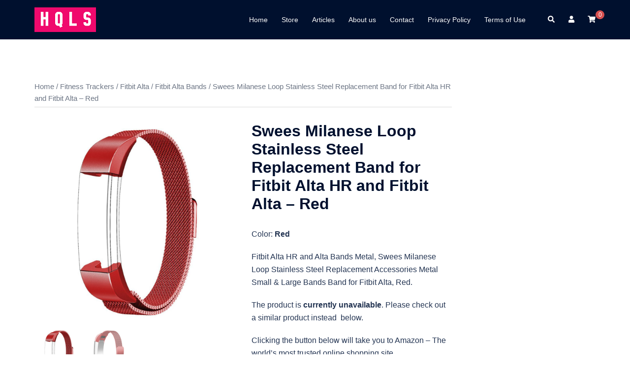

--- FILE ---
content_type: text/html; charset=UTF-8
request_url: https://highqualitylifestyle.com/product/swees-milanese-loop-stainless-steel-replacement-band-fitbit-alta-hr-fitbit-alta-red/
body_size: 22418
content:
<!DOCTYPE html>
<html lang="en-US">
<head>
<meta charset="UTF-8">
<meta name="viewport" content="width=device-width, initial-scale=1">
<link rel="profile" href="http://gmpg.org/xfn/11">
<link rel="pingback" href="https://highqualitylifestyle.com/xmlrpc.php">

				<script>document.documentElement.className = document.documentElement.className + ' yes-js js_active js'</script>
			<meta name='robots' content='index, follow, max-image-preview:large, max-snippet:-1, max-video-preview:-1' />

	<!-- This site is optimized with the Yoast SEO plugin v26.7 - https://yoast.com/wordpress/plugins/seo/ -->
	<title>Swees Milanese Loop Stainless Steel Replacement Band for Fitbit Alta HR and Fitbit Alta - Red - High Quality Life Style</title>
	<link rel="canonical" href="https://highqualitylifestyle.com/product/swees-milanese-loop-stainless-steel-replacement-band-fitbit-alta-hr-fitbit-alta-red/" />
	<meta property="og:locale" content="en_US" />
	<meta property="og:type" content="article" />
	<meta property="og:title" content="Swees Milanese Loop Stainless Steel Replacement Band for Fitbit Alta HR and Fitbit Alta - Red - High Quality Life Style" />
	<meta property="og:description" content="Color: Red  Fitbit Alta HR and Alta Bands Metal, Swees Milanese Loop Stainless Steel Replacement Accessories Metal Small &amp; Large Bands Band for Fitbit Alta, Red.  The product is currently unavailable. Please check out a similar product instead  below.  Clicking the button below will take you to Amazon - The world&#039;s most trusted online shopping site." />
	<meta property="og:url" content="https://highqualitylifestyle.com/product/swees-milanese-loop-stainless-steel-replacement-band-fitbit-alta-hr-fitbit-alta-red/" />
	<meta property="og:site_name" content="High Quality Life Style" />
	<meta property="article:modified_time" content="2022-10-31T14:02:45+00:00" />
	<meta property="og:image" content="https://highqualitylifestyle.com/wp-content/uploads/2017/05/Swees-Milanese-Loop-Stainless-Steel-Replacement-Band-for-Fitbit-Alta-HR-and-Fitbit-Alta-Red1.jpg" />
	<meta property="og:image:width" content="1034" />
	<meta property="og:image:height" content="1034" />
	<meta property="og:image:type" content="image/jpeg" />
	<meta name="twitter:card" content="summary_large_image" />
	<meta name="twitter:label1" content="Est. reading time" />
	<meta name="twitter:data1" content="2 minutes" />
	<script type="application/ld+json" class="yoast-schema-graph">{"@context":"https://schema.org","@graph":[{"@type":"WebPage","@id":"https://highqualitylifestyle.com/product/swees-milanese-loop-stainless-steel-replacement-band-fitbit-alta-hr-fitbit-alta-red/","url":"https://highqualitylifestyle.com/product/swees-milanese-loop-stainless-steel-replacement-band-fitbit-alta-hr-fitbit-alta-red/","name":"Swees Milanese Loop Stainless Steel Replacement Band for Fitbit Alta HR and Fitbit Alta - Red - High Quality Life Style","isPartOf":{"@id":"https://highqualitylifestyle.com/#website"},"primaryImageOfPage":{"@id":"https://highqualitylifestyle.com/product/swees-milanese-loop-stainless-steel-replacement-band-fitbit-alta-hr-fitbit-alta-red/#primaryimage"},"image":{"@id":"https://highqualitylifestyle.com/product/swees-milanese-loop-stainless-steel-replacement-band-fitbit-alta-hr-fitbit-alta-red/#primaryimage"},"thumbnailUrl":"https://highqualitylifestyle.com/wp-content/uploads/2017/05/Swees-Milanese-Loop-Stainless-Steel-Replacement-Band-for-Fitbit-Alta-HR-and-Fitbit-Alta-Red1.jpg","datePublished":"2017-05-18T09:35:01+00:00","dateModified":"2022-10-31T14:02:45+00:00","breadcrumb":{"@id":"https://highqualitylifestyle.com/product/swees-milanese-loop-stainless-steel-replacement-band-fitbit-alta-hr-fitbit-alta-red/#breadcrumb"},"inLanguage":"en-US","potentialAction":[{"@type":"ReadAction","target":["https://highqualitylifestyle.com/product/swees-milanese-loop-stainless-steel-replacement-band-fitbit-alta-hr-fitbit-alta-red/"]}]},{"@type":"ImageObject","inLanguage":"en-US","@id":"https://highqualitylifestyle.com/product/swees-milanese-loop-stainless-steel-replacement-band-fitbit-alta-hr-fitbit-alta-red/#primaryimage","url":"https://highqualitylifestyle.com/wp-content/uploads/2017/05/Swees-Milanese-Loop-Stainless-Steel-Replacement-Band-for-Fitbit-Alta-HR-and-Fitbit-Alta-Red1.jpg","contentUrl":"https://highqualitylifestyle.com/wp-content/uploads/2017/05/Swees-Milanese-Loop-Stainless-Steel-Replacement-Band-for-Fitbit-Alta-HR-and-Fitbit-Alta-Red1.jpg","width":1034,"height":1034,"caption":"Swees Milanese Loop Stainless Steel Replacement Band for Fitbit Alta HR and Fitbit Alta - Red"},{"@type":"BreadcrumbList","@id":"https://highqualitylifestyle.com/product/swees-milanese-loop-stainless-steel-replacement-band-fitbit-alta-hr-fitbit-alta-red/#breadcrumb","itemListElement":[{"@type":"ListItem","position":1,"name":"Home","item":"https://highqualitylifestyle.com/"},{"@type":"ListItem","position":2,"name":"Store","item":"https://highqualitylifestyle.com/store/"},{"@type":"ListItem","position":3,"name":"Swees Milanese Loop Stainless Steel Replacement Band for Fitbit Alta HR and Fitbit Alta &#8211; Red"}]},{"@type":"WebSite","@id":"https://highqualitylifestyle.com/#website","url":"https://highqualitylifestyle.com/","name":"High Quality Life Style","description":"For a fitter, smarter, healthier and a more beautiful world!","potentialAction":[{"@type":"SearchAction","target":{"@type":"EntryPoint","urlTemplate":"https://highqualitylifestyle.com/?s={search_term_string}"},"query-input":{"@type":"PropertyValueSpecification","valueRequired":true,"valueName":"search_term_string"}}],"inLanguage":"en-US"}]}</script>
	<!-- / Yoast SEO plugin. -->


<link rel="alternate" type="application/rss+xml" title="High Quality Life Style &raquo; Feed" href="https://highqualitylifestyle.com/feed/" />
<link rel="alternate" title="oEmbed (JSON)" type="application/json+oembed" href="https://highqualitylifestyle.com/wp-json/oembed/1.0/embed?url=https%3A%2F%2Fhighqualitylifestyle.com%2Fproduct%2Fswees-milanese-loop-stainless-steel-replacement-band-fitbit-alta-hr-fitbit-alta-red%2F" />
<link rel="alternate" title="oEmbed (XML)" type="text/xml+oembed" href="https://highqualitylifestyle.com/wp-json/oembed/1.0/embed?url=https%3A%2F%2Fhighqualitylifestyle.com%2Fproduct%2Fswees-milanese-loop-stainless-steel-replacement-band-fitbit-alta-hr-fitbit-alta-red%2F&#038;format=xml" />
		<style>
			.lazyload,
			.lazyloading {
				max-width: 100%;
			}
		</style>
		<style id='wp-img-auto-sizes-contain-inline-css' type='text/css'>
img:is([sizes=auto i],[sizes^="auto," i]){contain-intrinsic-size:3000px 1500px}
/*# sourceURL=wp-img-auto-sizes-contain-inline-css */
</style>
<link rel='stylesheet' id='twb-open-sans-css' href='https://fonts.googleapis.com/css?family=Open+Sans%3A300%2C400%2C500%2C600%2C700%2C800&#038;display=swap&#038;ver=6.9' type='text/css' media='all' />
<link rel='stylesheet' id='twb-global-css' href='https://highqualitylifestyle.com/wp-content/plugins/form-maker/booster/assets/css/global.css?ver=1.0.0' type='text/css' media='all' />
<link rel='stylesheet' id='sydney-wc-css-css' href='https://highqualitylifestyle.com/wp-content/themes/sydney/woocommerce/css/wc.min.css?ver=20220616' type='text/css' media='all' />
<link rel='stylesheet' id='st-stylesheet-css' href='https://highqualitylifestyle.com/wp-content/plugins/sydney-toolbox/css/styles.min.css?ver=20220107' type='text/css' media='all' />
<link rel='stylesheet' id='sydney-bootstrap-css' href='https://highqualitylifestyle.com/wp-content/themes/sydney/css/bootstrap/bootstrap.min.css?ver=1' type='text/css' media='all' />
<link rel='stylesheet' id='wp-block-library-css' href='https://highqualitylifestyle.com/wp-includes/css/dist/block-library/style.min.css?ver=6.9' type='text/css' media='all' />
<style id='wp-block-library-inline-css' type='text/css'>
.wp-block-image.is-style-sydney-rounded img { border-radius:30px; }
.wp-block-gallery.is-style-sydney-rounded img { border-radius:30px; }
/*# sourceURL=wp-block-library-inline-css */
</style>
<link rel='stylesheet' id='jquery-selectBox-css' href='https://highqualitylifestyle.com/wp-content/plugins/yith-woocommerce-wishlist/assets/css/jquery.selectBox.css?ver=1.2.0' type='text/css' media='all' />
<link rel='stylesheet' id='woocommerce_prettyPhoto_css-css' href='//highqualitylifestyle.com/wp-content/plugins/woocommerce/assets/css/prettyPhoto.css?ver=3.1.6' type='text/css' media='all' />
<link rel='stylesheet' id='yith-wcwl-main-css' href='https://highqualitylifestyle.com/wp-content/plugins/yith-woocommerce-wishlist/assets/css/style.css?ver=4.11.0' type='text/css' media='all' />
<style id='yith-wcwl-main-inline-css' type='text/css'>
 :root { --rounded-corners-radius: 16px; --add-to-cart-rounded-corners-radius: 16px; --feedback-duration: 3s } 
 :root { --rounded-corners-radius: 16px; --add-to-cart-rounded-corners-radius: 16px; --feedback-duration: 3s } 
/*# sourceURL=yith-wcwl-main-inline-css */
</style>
<style id='global-styles-inline-css' type='text/css'>
:root{--wp--preset--aspect-ratio--square: 1;--wp--preset--aspect-ratio--4-3: 4/3;--wp--preset--aspect-ratio--3-4: 3/4;--wp--preset--aspect-ratio--3-2: 3/2;--wp--preset--aspect-ratio--2-3: 2/3;--wp--preset--aspect-ratio--16-9: 16/9;--wp--preset--aspect-ratio--9-16: 9/16;--wp--preset--color--black: #000000;--wp--preset--color--cyan-bluish-gray: #abb8c3;--wp--preset--color--white: #ffffff;--wp--preset--color--pale-pink: #f78da7;--wp--preset--color--vivid-red: #cf2e2e;--wp--preset--color--luminous-vivid-orange: #ff6900;--wp--preset--color--luminous-vivid-amber: #fcb900;--wp--preset--color--light-green-cyan: #7bdcb5;--wp--preset--color--vivid-green-cyan: #00d084;--wp--preset--color--pale-cyan-blue: #8ed1fc;--wp--preset--color--vivid-cyan-blue: #0693e3;--wp--preset--color--vivid-purple: #9b51e0;--wp--preset--color--global-color-1: var(--sydney-global-color-1);--wp--preset--color--global-color-2: var(--sydney-global-color-2);--wp--preset--color--global-color-3: var(--sydney-global-color-3);--wp--preset--color--global-color-4: var(--sydney-global-color-4);--wp--preset--color--global-color-5: var(--sydney-global-color-5);--wp--preset--color--global-color-6: var(--sydney-global-color-6);--wp--preset--color--global-color-7: var(--sydney-global-color-7);--wp--preset--color--global-color-8: var(--sydney-global-color-8);--wp--preset--color--global-color-9: var(--sydney-global-color-9);--wp--preset--gradient--vivid-cyan-blue-to-vivid-purple: linear-gradient(135deg,rgb(6,147,227) 0%,rgb(155,81,224) 100%);--wp--preset--gradient--light-green-cyan-to-vivid-green-cyan: linear-gradient(135deg,rgb(122,220,180) 0%,rgb(0,208,130) 100%);--wp--preset--gradient--luminous-vivid-amber-to-luminous-vivid-orange: linear-gradient(135deg,rgb(252,185,0) 0%,rgb(255,105,0) 100%);--wp--preset--gradient--luminous-vivid-orange-to-vivid-red: linear-gradient(135deg,rgb(255,105,0) 0%,rgb(207,46,46) 100%);--wp--preset--gradient--very-light-gray-to-cyan-bluish-gray: linear-gradient(135deg,rgb(238,238,238) 0%,rgb(169,184,195) 100%);--wp--preset--gradient--cool-to-warm-spectrum: linear-gradient(135deg,rgb(74,234,220) 0%,rgb(151,120,209) 20%,rgb(207,42,186) 40%,rgb(238,44,130) 60%,rgb(251,105,98) 80%,rgb(254,248,76) 100%);--wp--preset--gradient--blush-light-purple: linear-gradient(135deg,rgb(255,206,236) 0%,rgb(152,150,240) 100%);--wp--preset--gradient--blush-bordeaux: linear-gradient(135deg,rgb(254,205,165) 0%,rgb(254,45,45) 50%,rgb(107,0,62) 100%);--wp--preset--gradient--luminous-dusk: linear-gradient(135deg,rgb(255,203,112) 0%,rgb(199,81,192) 50%,rgb(65,88,208) 100%);--wp--preset--gradient--pale-ocean: linear-gradient(135deg,rgb(255,245,203) 0%,rgb(182,227,212) 50%,rgb(51,167,181) 100%);--wp--preset--gradient--electric-grass: linear-gradient(135deg,rgb(202,248,128) 0%,rgb(113,206,126) 100%);--wp--preset--gradient--midnight: linear-gradient(135deg,rgb(2,3,129) 0%,rgb(40,116,252) 100%);--wp--preset--font-size--small: 13px;--wp--preset--font-size--medium: 20px;--wp--preset--font-size--large: 36px;--wp--preset--font-size--x-large: 42px;--wp--preset--spacing--20: 10px;--wp--preset--spacing--30: 20px;--wp--preset--spacing--40: 30px;--wp--preset--spacing--50: clamp(30px, 5vw, 60px);--wp--preset--spacing--60: clamp(30px, 7vw, 80px);--wp--preset--spacing--70: clamp(50px, 7vw, 100px);--wp--preset--spacing--80: clamp(50px, 10vw, 120px);--wp--preset--shadow--natural: 6px 6px 9px rgba(0, 0, 0, 0.2);--wp--preset--shadow--deep: 12px 12px 50px rgba(0, 0, 0, 0.4);--wp--preset--shadow--sharp: 6px 6px 0px rgba(0, 0, 0, 0.2);--wp--preset--shadow--outlined: 6px 6px 0px -3px rgb(255, 255, 255), 6px 6px rgb(0, 0, 0);--wp--preset--shadow--crisp: 6px 6px 0px rgb(0, 0, 0);}:root { --wp--style--global--content-size: 740px;--wp--style--global--wide-size: 1140px; }:where(body) { margin: 0; }.wp-site-blocks { padding-top: var(--wp--style--root--padding-top); padding-bottom: var(--wp--style--root--padding-bottom); }.has-global-padding { padding-right: var(--wp--style--root--padding-right); padding-left: var(--wp--style--root--padding-left); }.has-global-padding > .alignfull { margin-right: calc(var(--wp--style--root--padding-right) * -1); margin-left: calc(var(--wp--style--root--padding-left) * -1); }.has-global-padding :where(:not(.alignfull.is-layout-flow) > .has-global-padding:not(.wp-block-block, .alignfull)) { padding-right: 0; padding-left: 0; }.has-global-padding :where(:not(.alignfull.is-layout-flow) > .has-global-padding:not(.wp-block-block, .alignfull)) > .alignfull { margin-left: 0; margin-right: 0; }.wp-site-blocks > .alignleft { float: left; margin-right: 2em; }.wp-site-blocks > .alignright { float: right; margin-left: 2em; }.wp-site-blocks > .aligncenter { justify-content: center; margin-left: auto; margin-right: auto; }:where(.wp-site-blocks) > * { margin-block-start: 24px; margin-block-end: 0; }:where(.wp-site-blocks) > :first-child { margin-block-start: 0; }:where(.wp-site-blocks) > :last-child { margin-block-end: 0; }:root { --wp--style--block-gap: 24px; }:root :where(.is-layout-flow) > :first-child{margin-block-start: 0;}:root :where(.is-layout-flow) > :last-child{margin-block-end: 0;}:root :where(.is-layout-flow) > *{margin-block-start: 24px;margin-block-end: 0;}:root :where(.is-layout-constrained) > :first-child{margin-block-start: 0;}:root :where(.is-layout-constrained) > :last-child{margin-block-end: 0;}:root :where(.is-layout-constrained) > *{margin-block-start: 24px;margin-block-end: 0;}:root :where(.is-layout-flex){gap: 24px;}:root :where(.is-layout-grid){gap: 24px;}.is-layout-flow > .alignleft{float: left;margin-inline-start: 0;margin-inline-end: 2em;}.is-layout-flow > .alignright{float: right;margin-inline-start: 2em;margin-inline-end: 0;}.is-layout-flow > .aligncenter{margin-left: auto !important;margin-right: auto !important;}.is-layout-constrained > .alignleft{float: left;margin-inline-start: 0;margin-inline-end: 2em;}.is-layout-constrained > .alignright{float: right;margin-inline-start: 2em;margin-inline-end: 0;}.is-layout-constrained > .aligncenter{margin-left: auto !important;margin-right: auto !important;}.is-layout-constrained > :where(:not(.alignleft):not(.alignright):not(.alignfull)){max-width: var(--wp--style--global--content-size);margin-left: auto !important;margin-right: auto !important;}.is-layout-constrained > .alignwide{max-width: var(--wp--style--global--wide-size);}body .is-layout-flex{display: flex;}.is-layout-flex{flex-wrap: wrap;align-items: center;}.is-layout-flex > :is(*, div){margin: 0;}body .is-layout-grid{display: grid;}.is-layout-grid > :is(*, div){margin: 0;}body{--wp--style--root--padding-top: 0px;--wp--style--root--padding-right: 0px;--wp--style--root--padding-bottom: 0px;--wp--style--root--padding-left: 0px;}a:where(:not(.wp-element-button)){text-decoration: underline;}:root :where(.wp-element-button, .wp-block-button__link){background-color: #32373c;border-width: 0;color: #fff;font-family: inherit;font-size: inherit;font-style: inherit;font-weight: inherit;letter-spacing: inherit;line-height: inherit;padding-top: calc(0.667em + 2px);padding-right: calc(1.333em + 2px);padding-bottom: calc(0.667em + 2px);padding-left: calc(1.333em + 2px);text-decoration: none;text-transform: inherit;}.has-black-color{color: var(--wp--preset--color--black) !important;}.has-cyan-bluish-gray-color{color: var(--wp--preset--color--cyan-bluish-gray) !important;}.has-white-color{color: var(--wp--preset--color--white) !important;}.has-pale-pink-color{color: var(--wp--preset--color--pale-pink) !important;}.has-vivid-red-color{color: var(--wp--preset--color--vivid-red) !important;}.has-luminous-vivid-orange-color{color: var(--wp--preset--color--luminous-vivid-orange) !important;}.has-luminous-vivid-amber-color{color: var(--wp--preset--color--luminous-vivid-amber) !important;}.has-light-green-cyan-color{color: var(--wp--preset--color--light-green-cyan) !important;}.has-vivid-green-cyan-color{color: var(--wp--preset--color--vivid-green-cyan) !important;}.has-pale-cyan-blue-color{color: var(--wp--preset--color--pale-cyan-blue) !important;}.has-vivid-cyan-blue-color{color: var(--wp--preset--color--vivid-cyan-blue) !important;}.has-vivid-purple-color{color: var(--wp--preset--color--vivid-purple) !important;}.has-global-color-1-color{color: var(--wp--preset--color--global-color-1) !important;}.has-global-color-2-color{color: var(--wp--preset--color--global-color-2) !important;}.has-global-color-3-color{color: var(--wp--preset--color--global-color-3) !important;}.has-global-color-4-color{color: var(--wp--preset--color--global-color-4) !important;}.has-global-color-5-color{color: var(--wp--preset--color--global-color-5) !important;}.has-global-color-6-color{color: var(--wp--preset--color--global-color-6) !important;}.has-global-color-7-color{color: var(--wp--preset--color--global-color-7) !important;}.has-global-color-8-color{color: var(--wp--preset--color--global-color-8) !important;}.has-global-color-9-color{color: var(--wp--preset--color--global-color-9) !important;}.has-black-background-color{background-color: var(--wp--preset--color--black) !important;}.has-cyan-bluish-gray-background-color{background-color: var(--wp--preset--color--cyan-bluish-gray) !important;}.has-white-background-color{background-color: var(--wp--preset--color--white) !important;}.has-pale-pink-background-color{background-color: var(--wp--preset--color--pale-pink) !important;}.has-vivid-red-background-color{background-color: var(--wp--preset--color--vivid-red) !important;}.has-luminous-vivid-orange-background-color{background-color: var(--wp--preset--color--luminous-vivid-orange) !important;}.has-luminous-vivid-amber-background-color{background-color: var(--wp--preset--color--luminous-vivid-amber) !important;}.has-light-green-cyan-background-color{background-color: var(--wp--preset--color--light-green-cyan) !important;}.has-vivid-green-cyan-background-color{background-color: var(--wp--preset--color--vivid-green-cyan) !important;}.has-pale-cyan-blue-background-color{background-color: var(--wp--preset--color--pale-cyan-blue) !important;}.has-vivid-cyan-blue-background-color{background-color: var(--wp--preset--color--vivid-cyan-blue) !important;}.has-vivid-purple-background-color{background-color: var(--wp--preset--color--vivid-purple) !important;}.has-global-color-1-background-color{background-color: var(--wp--preset--color--global-color-1) !important;}.has-global-color-2-background-color{background-color: var(--wp--preset--color--global-color-2) !important;}.has-global-color-3-background-color{background-color: var(--wp--preset--color--global-color-3) !important;}.has-global-color-4-background-color{background-color: var(--wp--preset--color--global-color-4) !important;}.has-global-color-5-background-color{background-color: var(--wp--preset--color--global-color-5) !important;}.has-global-color-6-background-color{background-color: var(--wp--preset--color--global-color-6) !important;}.has-global-color-7-background-color{background-color: var(--wp--preset--color--global-color-7) !important;}.has-global-color-8-background-color{background-color: var(--wp--preset--color--global-color-8) !important;}.has-global-color-9-background-color{background-color: var(--wp--preset--color--global-color-9) !important;}.has-black-border-color{border-color: var(--wp--preset--color--black) !important;}.has-cyan-bluish-gray-border-color{border-color: var(--wp--preset--color--cyan-bluish-gray) !important;}.has-white-border-color{border-color: var(--wp--preset--color--white) !important;}.has-pale-pink-border-color{border-color: var(--wp--preset--color--pale-pink) !important;}.has-vivid-red-border-color{border-color: var(--wp--preset--color--vivid-red) !important;}.has-luminous-vivid-orange-border-color{border-color: var(--wp--preset--color--luminous-vivid-orange) !important;}.has-luminous-vivid-amber-border-color{border-color: var(--wp--preset--color--luminous-vivid-amber) !important;}.has-light-green-cyan-border-color{border-color: var(--wp--preset--color--light-green-cyan) !important;}.has-vivid-green-cyan-border-color{border-color: var(--wp--preset--color--vivid-green-cyan) !important;}.has-pale-cyan-blue-border-color{border-color: var(--wp--preset--color--pale-cyan-blue) !important;}.has-vivid-cyan-blue-border-color{border-color: var(--wp--preset--color--vivid-cyan-blue) !important;}.has-vivid-purple-border-color{border-color: var(--wp--preset--color--vivid-purple) !important;}.has-global-color-1-border-color{border-color: var(--wp--preset--color--global-color-1) !important;}.has-global-color-2-border-color{border-color: var(--wp--preset--color--global-color-2) !important;}.has-global-color-3-border-color{border-color: var(--wp--preset--color--global-color-3) !important;}.has-global-color-4-border-color{border-color: var(--wp--preset--color--global-color-4) !important;}.has-global-color-5-border-color{border-color: var(--wp--preset--color--global-color-5) !important;}.has-global-color-6-border-color{border-color: var(--wp--preset--color--global-color-6) !important;}.has-global-color-7-border-color{border-color: var(--wp--preset--color--global-color-7) !important;}.has-global-color-8-border-color{border-color: var(--wp--preset--color--global-color-8) !important;}.has-global-color-9-border-color{border-color: var(--wp--preset--color--global-color-9) !important;}.has-vivid-cyan-blue-to-vivid-purple-gradient-background{background: var(--wp--preset--gradient--vivid-cyan-blue-to-vivid-purple) !important;}.has-light-green-cyan-to-vivid-green-cyan-gradient-background{background: var(--wp--preset--gradient--light-green-cyan-to-vivid-green-cyan) !important;}.has-luminous-vivid-amber-to-luminous-vivid-orange-gradient-background{background: var(--wp--preset--gradient--luminous-vivid-amber-to-luminous-vivid-orange) !important;}.has-luminous-vivid-orange-to-vivid-red-gradient-background{background: var(--wp--preset--gradient--luminous-vivid-orange-to-vivid-red) !important;}.has-very-light-gray-to-cyan-bluish-gray-gradient-background{background: var(--wp--preset--gradient--very-light-gray-to-cyan-bluish-gray) !important;}.has-cool-to-warm-spectrum-gradient-background{background: var(--wp--preset--gradient--cool-to-warm-spectrum) !important;}.has-blush-light-purple-gradient-background{background: var(--wp--preset--gradient--blush-light-purple) !important;}.has-blush-bordeaux-gradient-background{background: var(--wp--preset--gradient--blush-bordeaux) !important;}.has-luminous-dusk-gradient-background{background: var(--wp--preset--gradient--luminous-dusk) !important;}.has-pale-ocean-gradient-background{background: var(--wp--preset--gradient--pale-ocean) !important;}.has-electric-grass-gradient-background{background: var(--wp--preset--gradient--electric-grass) !important;}.has-midnight-gradient-background{background: var(--wp--preset--gradient--midnight) !important;}.has-small-font-size{font-size: var(--wp--preset--font-size--small) !important;}.has-medium-font-size{font-size: var(--wp--preset--font-size--medium) !important;}.has-large-font-size{font-size: var(--wp--preset--font-size--large) !important;}.has-x-large-font-size{font-size: var(--wp--preset--font-size--x-large) !important;}
:root :where(.wp-block-pullquote){font-size: 1.5em;line-height: 1.6;}
/*# sourceURL=global-styles-inline-css */
</style>
<link rel='stylesheet' id='photoswipe-css' href='https://highqualitylifestyle.com/wp-content/plugins/woocommerce/assets/css/photoswipe/photoswipe.min.css?ver=10.4.3' type='text/css' media='all' />
<link rel='stylesheet' id='photoswipe-default-skin-css' href='https://highqualitylifestyle.com/wp-content/plugins/woocommerce/assets/css/photoswipe/default-skin/default-skin.min.css?ver=10.4.3' type='text/css' media='all' />
<link rel='stylesheet' id='woocommerce-layout-css' href='https://highqualitylifestyle.com/wp-content/plugins/woocommerce/assets/css/woocommerce-layout.css?ver=10.4.3' type='text/css' media='all' />
<link rel='stylesheet' id='woocommerce-smallscreen-css' href='https://highqualitylifestyle.com/wp-content/plugins/woocommerce/assets/css/woocommerce-smallscreen.css?ver=10.4.3' type='text/css' media='only screen and (max-width: 768px)' />
<style id='woocommerce-inline-inline-css' type='text/css'>
.woocommerce form .form-row .required { visibility: visible; }
/*# sourceURL=woocommerce-inline-inline-css */
</style>
<link rel='stylesheet' id='sydney-elementor-css' href='https://highqualitylifestyle.com/wp-content/themes/sydney/css/components/elementor.min.css?ver=20220824' type='text/css' media='all' />
<link rel='stylesheet' id='sydney-siteorigin-css' href='https://highqualitylifestyle.com/wp-content/themes/sydney/css/components/siteorigin.min.css?ver=20251002' type='text/css' media='all' />
<link rel='stylesheet' id='sydney-font-awesome-css' href='https://highqualitylifestyle.com/wp-content/themes/sydney/fonts/font-awesome.min.css?ver=20250902' type='text/css' media='all' />
<link rel='stylesheet' id='sydney-comments-css' href='https://highqualitylifestyle.com/wp-content/themes/sydney/css/components/comments.min.css?ver=20220824' type='text/css' media='all' />
<link rel='stylesheet' id='sydney-style-min-css' href='https://highqualitylifestyle.com/wp-content/themes/sydney/css/styles.min.css?ver=20250404' type='text/css' media='all' />
<style id='sydney-style-min-inline-css' type='text/css'>
.woocommerce ul.products li.product{text-align:center;}html{scroll-behavior:smooth;}.header-image{background-size:cover;}.header-image{height:250px;}:root{--sydney-global-color-1:;--sydney-global-color-2:#b73d3d;--sydney-global-color-3:#233452;--sydney-global-color-4:#00102E;--sydney-global-color-5:#6d7685;--sydney-global-color-6:#00102E;--sydney-global-color-7:#F4F5F7;--sydney-global-color-8:#dbdbdb;--sydney-global-color-9:#ffffff;}.llms-student-dashboard .llms-button-secondary:hover,.llms-button-action:hover,.read-more-gt,.widget-area .widget_fp_social a,#mainnav ul li a:hover,.sydney_contact_info_widget span,.roll-team .team-content .name,.roll-team .team-item .team-pop .team-social li:hover a,.roll-infomation li.address:before,.roll-infomation li.phone:before,.roll-infomation li.email:before,.roll-testimonials .name,.roll-button.border,.roll-button:hover,.roll-icon-list .icon i,.roll-icon-list .content h3 a:hover,.roll-icon-box.white .content h3 a,.roll-icon-box .icon i,.roll-icon-box .content h3 a:hover,.switcher-container .switcher-icon a:focus,.go-top:hover,.hentry .meta-post a:hover,#mainnav > ul > li > a.active,#mainnav > ul > li > a:hover,button:hover,input[type="button"]:hover,input[type="reset"]:hover,input[type="submit"]:hover,.text-color,.social-menu-widget a,.social-menu-widget a:hover,.archive .team-social li a,a,h1 a,h2 a,h3 a,h4 a,h5 a,h6 a,.classic-alt .meta-post a,.single .hentry .meta-post a,.content-area.modern .hentry .meta-post span:before,.content-area.modern .post-cat{color:var(--sydney-global-color-1)}.llms-student-dashboard .llms-button-secondary,.llms-button-action,.woocommerce #respond input#submit,.woocommerce a.button,.woocommerce button.button,.woocommerce input.button,.project-filter li a.active,.project-filter li a:hover,.preloader .pre-bounce1,.preloader .pre-bounce2,.roll-team .team-item .team-pop,.roll-progress .progress-animate,.roll-socials li a:hover,.roll-project .project-item .project-pop,.roll-project .project-filter li.active,.roll-project .project-filter li:hover,.roll-button.light:hover,.roll-button.border:hover,.roll-button,.roll-icon-box.white .icon,.owl-theme .owl-controls .owl-page.active span,.owl-theme .owl-controls.clickable .owl-page:hover span,.go-top,.bottom .socials li:hover a,.sidebar .widget:before,.blog-pagination ul li.active,.blog-pagination ul li:hover a,.content-area .hentry:after,.text-slider .maintitle:after,.error-wrap #search-submit:hover,#mainnav .sub-menu li:hover > a,#mainnav ul li ul:after,button,input[type="button"],input[type="reset"],input[type="submit"],.panel-grid-cell .widget-title:after,.cart-amount{background-color:var(--sydney-global-color-1)}.llms-student-dashboard .llms-button-secondary,.llms-student-dashboard .llms-button-secondary:hover,.llms-button-action,.llms-button-action:hover,.roll-socials li a:hover,.roll-socials li a,.roll-button.light:hover,.roll-button.border,.roll-button,.roll-icon-list .icon,.roll-icon-box .icon,.owl-theme .owl-controls .owl-page span,.comment .comment-detail,.widget-tags .tag-list a:hover,.blog-pagination ul li,.error-wrap #search-submit:hover,textarea:focus,input[type="text"]:focus,input[type="password"]:focus,input[type="date"]:focus,input[type="number"]:focus,input[type="email"]:focus,input[type="url"]:focus,input[type="search"]:focus,input[type="tel"]:focus,button,input[type="button"],input[type="reset"],input[type="submit"],.archive .team-social li a{border-color:var(--sydney-global-color-1)}.sydney_contact_info_widget span{fill:var(--sydney-global-color-1);}.go-top:hover svg{stroke:var(--sydney-global-color-1);}.site-header.float-header{background-color:rgba(0,0,0,0.9);}@media only screen and (max-width:1024px){.site-header{background-color:#000000;}}#mainnav ul li a,#mainnav ul li::before{color:#ffffff}#mainnav .sub-menu li a{color:#ffffff}#mainnav .sub-menu li a{background:#1c1c1c}.text-slider .maintitle,.text-slider .subtitle{color:#ffffff}body{color:}#secondary{background-color:#ffffff}#secondary,#secondary a:not(.wp-block-button__link){color:#6d7685}.btn-menu .sydney-svg-icon{fill:#ffffff}#mainnav ul li a:hover,.main-header #mainnav .menu > li > a:hover{color:#d65050}.overlay{background-color:#000000}.page-wrap{padding-top:84px;}.page-wrap{padding-bottom:100px;}@media only screen and (max-width:1025px){.mobile-slide{display:block;}.slide-item{background-image:none !important;}.header-slider{}.slide-item{height:auto !important;}.slide-inner{min-height:initial;}}.go-top.show{border-radius:2px;bottom:10px;}.go-top.position-right{right:20px;}.go-top.position-left{left:20px;}.go-top{background-color:;}.go-top:hover{background-color:;}.go-top{color:;}.go-top svg{stroke:;}.go-top:hover{color:;}.go-top:hover svg{stroke:;}.go-top .sydney-svg-icon,.go-top .sydney-svg-icon svg{width:16px;height:16px;}.go-top{padding:15px;}@media (min-width:992px){.site-info{font-size:16px;}}@media (min-width:576px) and (max-width:991px){.site-info{font-size:16px;}}@media (max-width:575px){.site-info{font-size:16px;}}.site-info{border-top:0;}.footer-widgets-grid{gap:30px;}@media (min-width:992px){.footer-widgets-grid{padding-top:95px;padding-bottom:95px;}}@media (min-width:576px) and (max-width:991px){.footer-widgets-grid{padding-top:60px;padding-bottom:60px;}}@media (max-width:575px){.footer-widgets-grid{padding-top:60px;padding-bottom:60px;}}@media (min-width:992px){.sidebar-column .widget .widget-title{font-size:22px;}}@media (min-width:576px) and (max-width:991px){.sidebar-column .widget .widget-title{font-size:22px;}}@media (max-width:575px){.sidebar-column .widget .widget-title{font-size:22px;}}@media (min-width:992px){.footer-widgets{font-size:16px;}}@media (min-width:576px) and (max-width:991px){.footer-widgets{font-size:16px;}}@media (max-width:575px){.footer-widgets{font-size:16px;}}.footer-widgets{background-color:;}.sidebar-column .widget .widget-title{color:;}.sidebar-column .widget h1,.sidebar-column .widget h2,.sidebar-column .widget h3,.sidebar-column .widget h4,.sidebar-column .widget h5,.sidebar-column .widget h6{color:;}.sidebar-column .widget{color:;}#sidebar-footer .widget a{color:;}#sidebar-footer .widget a:hover{color:;}.site-footer{background-color:;}.site-info,.site-info a{color:;}.site-info .sydney-svg-icon svg{fill:;}.site-info{padding-top:20px;padding-bottom:20px;}@media (min-width:992px){button,.roll-button,a.button,.wp-block-button__link,.wp-block-button.is-style-outline a,input[type="button"],input[type="reset"],input[type="submit"]{padding-top:12px;padding-bottom:12px;}}@media (min-width:576px) and (max-width:991px){button,.roll-button,a.button,.wp-block-button__link,.wp-block-button.is-style-outline a,input[type="button"],input[type="reset"],input[type="submit"]{padding-top:12px;padding-bottom:12px;}}@media (max-width:575px){button,.roll-button,a.button,.wp-block-button__link,.wp-block-button.is-style-outline a,input[type="button"],input[type="reset"],input[type="submit"]{padding-top:12px;padding-bottom:12px;}}@media (min-width:992px){button,.roll-button,a.button,.wp-block-button__link,.wp-block-button.is-style-outline a,input[type="button"],input[type="reset"],input[type="submit"]{padding-left:35px;padding-right:35px;}}@media (min-width:576px) and (max-width:991px){button,.roll-button,a.button,.wp-block-button__link,.wp-block-button.is-style-outline a,input[type="button"],input[type="reset"],input[type="submit"]{padding-left:35px;padding-right:35px;}}@media (max-width:575px){button,.roll-button,a.button,.wp-block-button__link,.wp-block-button.is-style-outline a,input[type="button"],input[type="reset"],input[type="submit"]{padding-left:35px;padding-right:35px;}}button,.roll-button,a.button,.wp-block-button__link,input[type="button"],input[type="reset"],input[type="submit"]{border-radius:0;}@media (min-width:992px){button,.roll-button,a.button,.wp-block-button__link,input[type="button"],input[type="reset"],input[type="submit"]{font-size:14px;}}@media (min-width:576px) and (max-width:991px){button,.roll-button,a.button,.wp-block-button__link,input[type="button"],input[type="reset"],input[type="submit"]{font-size:14px;}}@media (max-width:575px){button,.roll-button,a.button,.wp-block-button__link,input[type="button"],input[type="reset"],input[type="submit"]{font-size:14px;}}button,.roll-button,a.button,.wp-block-button__link,input[type="button"],input[type="reset"],input[type="submit"]{text-transform:uppercase;}button,.wp-element-button,div.wpforms-container-full:not(.wpforms-block) .wpforms-form input[type=submit],div.wpforms-container-full:not(.wpforms-block) .wpforms-form button[type=submit],div.wpforms-container-full:not(.wpforms-block) .wpforms-form .wpforms-page-button,.roll-button,a.button,.wp-block-button__link,input[type="button"],input[type="reset"],input[type="submit"]{background-color:;}button:hover,.wp-element-button:hover,div.wpforms-container-full:not(.wpforms-block) .wpforms-form input[type=submit]:hover,div.wpforms-container-full:not(.wpforms-block) .wpforms-form button[type=submit]:hover,div.wpforms-container-full:not(.wpforms-block) .wpforms-form .wpforms-page-button:hover,.roll-button:hover,a.button:hover,.wp-block-button__link:hover,input[type="button"]:hover,input[type="reset"]:hover,input[type="submit"]:hover{background-color:;}button,#sidebar-footer a.wp-block-button__link,.wp-element-button,div.wpforms-container-full:not(.wpforms-block) .wpforms-form input[type=submit],div.wpforms-container-full:not(.wpforms-block) .wpforms-form button[type=submit],div.wpforms-container-full:not(.wpforms-block) .wpforms-form .wpforms-page-button,.checkout-button.button,a.button,.wp-block-button__link,input[type="button"],input[type="reset"],input[type="submit"]{color:;}button:hover,#sidebar-footer .wp-block-button__link:hover,.wp-element-button:hover,div.wpforms-container-full:not(.wpforms-block) .wpforms-form input[type=submit]:hover,div.wpforms-container-full:not(.wpforms-block) .wpforms-form button[type=submit]:hover,div.wpforms-container-full:not(.wpforms-block) .wpforms-form .wpforms-page-button:hover,.roll-button:hover,a.button:hover,.wp-block-button__link:hover,input[type="button"]:hover,input[type="reset"]:hover,input[type="submit"]:hover{color:;}.is-style-outline .wp-block-button__link,div.wpforms-container-full:not(.wpforms-block) .wpforms-form input[type=submit],div.wpforms-container-full:not(.wpforms-block) .wpforms-form button[type=submit],div.wpforms-container-full:not(.wpforms-block) .wpforms-form .wpforms-page-button,.roll-button,.wp-block-button__link.is-style-outline,button,a.button,.wp-block-button__link,input[type="button"],input[type="reset"],input[type="submit"]{border-color:;}button:hover,div.wpforms-container-full:not(.wpforms-block) .wpforms-form input[type=submit]:hover,div.wpforms-container-full:not(.wpforms-block) .wpforms-form button[type=submit]:hover,div.wpforms-container-full:not(.wpforms-block) .wpforms-form .wpforms-page-button:hover,.roll-button:hover,a.button:hover,.wp-block-button__link:hover,input[type="button"]:hover,input[type="reset"]:hover,input[type="submit"]:hover{border-color:;}.posts-layout .list-image{width:30%;}.posts-layout .list-content{width:70%;}.content-area:not(.layout4):not(.layout6) .posts-layout .entry-thumb{margin:0 0 24px 0;}.layout4 .entry-thumb,.layout6 .entry-thumb{margin:0 24px 0 0;}.layout6 article:nth-of-type(even) .list-image .entry-thumb{margin:0 0 0 24px;}.posts-layout .entry-header{margin-bottom:24px;}.posts-layout .entry-meta.below-excerpt{margin:15px 0 0;}.posts-layout .entry-meta.above-title{margin:0 0 15px;}.single .entry-header .entry-title{color:;}.single .entry-header .entry-meta,.single .entry-header .entry-meta a{color:;}@media (min-width:992px){.single .entry-meta{font-size:12px;}}@media (min-width:576px) and (max-width:991px){.single .entry-meta{font-size:12px;}}@media (max-width:575px){.single .entry-meta{font-size:12px;}}@media (min-width:992px){.single .entry-header .entry-title{font-size:48px;}}@media (min-width:576px) and (max-width:991px){.single .entry-header .entry-title{font-size:32px;}}@media (max-width:575px){.single .entry-header .entry-title{font-size:32px;}}.posts-layout .entry-post{color:#233452;}.posts-layout .entry-title a{color:#00102E;}.posts-layout .author,.posts-layout .entry-meta a{color:#6d7685;}@media (min-width:992px){.posts-layout .entry-post{font-size:16px;}}@media (min-width:576px) and (max-width:991px){.posts-layout .entry-post{font-size:16px;}}@media (max-width:575px){.posts-layout .entry-post{font-size:16px;}}@media (min-width:992px){.posts-layout .entry-meta{font-size:12px;}}@media (min-width:576px) and (max-width:991px){.posts-layout .entry-meta{font-size:12px;}}@media (max-width:575px){.posts-layout .entry-meta{font-size:12px;}}@media (min-width:992px){.posts-layout .entry-title{font-size:32px;}}@media (min-width:576px) and (max-width:991px){.posts-layout .entry-title{font-size:32px;}}@media (max-width:575px){.posts-layout .entry-title{font-size:32px;}}.single .entry-header{margin-bottom:40px;}.single .entry-thumb{margin-bottom:40px;}.single .entry-meta-above{margin-bottom:24px;}.single .entry-meta-below{margin-top:24px;}@media (min-width:992px){.custom-logo-link img{max-width:180px;}}@media (min-width:576px) and (max-width:991px){.custom-logo-link img{max-width:100px;}}@media (max-width:575px){.custom-logo-link img{max-width:100px;}}.main-header,.bottom-header-row{border-bottom:0 solid rgba(255,255,255,0.1);}.header_layout_3,.header_layout_4,.header_layout_5{border-bottom:1px solid rgba(255,255,255,0.1);}.main-header:not(.sticky-active),.header-search-form{background-color:;}.main-header.sticky-active{background-color:;}.main-header .site-title a,.main-header .site-description,.main-header #mainnav .menu > li > a,#mainnav .nav-menu > li > a,.main-header .header-contact a{color:;}.main-header .sydney-svg-icon svg,.main-header .dropdown-symbol .sydney-svg-icon svg{fill:;}.sticky-active .main-header .site-title a,.sticky-active .main-header .site-description,.sticky-active .main-header #mainnav .menu > li > a,.sticky-active .main-header .header-contact a,.sticky-active .main-header .logout-link,.sticky-active .main-header .html-item,.sticky-active .main-header .sydney-login-toggle{color:;}.sticky-active .main-header .sydney-svg-icon svg,.sticky-active .main-header .dropdown-symbol .sydney-svg-icon svg{fill:;}.bottom-header-row{background-color:;}.bottom-header-row,.bottom-header-row .header-contact a,.bottom-header-row #mainnav .menu > li > a{color:;}.bottom-header-row #mainnav .menu > li > a:hover{color:;}.bottom-header-row .header-item svg,.dropdown-symbol .sydney-svg-icon svg{fill:;}.main-header .site-header-inner,.main-header .top-header-row{padding-top:15px;padding-bottom:15px;}.bottom-header-inner{padding-top:15px;padding-bottom:15px;}.bottom-header-row #mainnav ul ul li,.main-header #mainnav ul ul li{background-color:;}.bottom-header-row #mainnav ul ul li a,.bottom-header-row #mainnav ul ul li:hover a,.main-header #mainnav ul ul li:hover a,.main-header #mainnav ul ul li a{color:;}.bottom-header-row #mainnav ul ul li svg,.main-header #mainnav ul ul li svg{fill:;}.header-item .sydney-svg-icon{width:px;height:px;}.header-item .sydney-svg-icon svg{max-height:-2px;}.header-search-form{background-color:;}#mainnav .sub-menu li:hover>a,.main-header #mainnav ul ul li:hover>a{color:;}.main-header-cart .count-number{color:;}.main-header-cart .widget_shopping_cart .widgettitle:after,.main-header-cart .widget_shopping_cart .woocommerce-mini-cart__buttons:before{background-color:rgba(33,33,33,0.9);}.sydney-offcanvas-menu .mainnav ul li,.mobile-header-item.offcanvas-items,.mobile-header-item.offcanvas-items .social-profile{text-align:left;}.sydney-offcanvas-menu #mainnav ul li{text-align:left;}.sydney-offcanvas-menu #mainnav ul ul a{color:;}.sydney-offcanvas-menu #mainnav > div > ul > li > a{font-size:18px;}.sydney-offcanvas-menu #mainnav ul ul li a{font-size:16px;}.sydney-offcanvas-menu .mainnav a{padding:10px 0;}#masthead-mobile{background-color:;}#masthead-mobile .site-description,#masthead-mobile a:not(.button){color:;}#masthead-mobile svg{fill:;}.mobile-header{padding-top:15px;padding-bottom:15px;}.sydney-offcanvas-menu{background-color:#00102E;}.offcanvas-header-custom-text,.sydney-offcanvas-menu,.sydney-offcanvas-menu #mainnav a:not(.button),.sydney-offcanvas-menu a:not(.button){color:#ffffff;}.sydney-offcanvas-menu svg,.sydney-offcanvas-menu .dropdown-symbol .sydney-svg-icon svg{fill:#ffffff;}@media (min-width:992px){.site-logo{max-height:100px;}}@media (min-width:576px) and (max-width:991px){.site-logo{max-height:100px;}}@media (max-width:575px){.site-logo{max-height:100px;}}.site-title a,.site-title a:visited,.main-header .site-title a,.main-header .site-title a:visited{color:}.site-description,.main-header .site-description{color:}@media (min-width:992px){.site-title{font-size:32px;}}@media (min-width:576px) and (max-width:991px){.site-title{font-size:24px;}}@media (max-width:575px){.site-title{font-size:20px;}}@media (min-width:992px){.site-description{font-size:16px;}}@media (min-width:576px) and (max-width:991px){.site-description{font-size:16px;}}@media (max-width:575px){.site-description{font-size:16px;}}h1,h2,h3,h4,h5,h6,.site-title{text-decoration:;text-transform:;font-style:;line-height:1.2;letter-spacing:px;}@media (min-width:992px){h1:not(.site-title){font-size:52px;}}@media (min-width:576px) and (max-width:991px){h1:not(.site-title){font-size:42px;}}@media (max-width:575px){h1:not(.site-title){font-size:32px;}}@media (min-width:992px){h2{font-size:42px;}}@media (min-width:576px) and (max-width:991px){h2{font-size:32px;}}@media (max-width:575px){h2{font-size:24px;}}@media (min-width:992px){h3{font-size:32px;}}@media (min-width:576px) and (max-width:991px){h3{font-size:24px;}}@media (max-width:575px){h3{font-size:20px;}}@media (min-width:992px){h4{font-size:24px;}}@media (min-width:576px) and (max-width:991px){h4{font-size:18px;}}@media (max-width:575px){h4{font-size:16px;}}@media (min-width:992px){h5{font-size:20px;}}@media (min-width:576px) and (max-width:991px){h5{font-size:16px;}}@media (max-width:575px){h5{font-size:16px;}}@media (min-width:992px){h6{font-size:18px;}}@media (min-width:576px) and (max-width:991px){h6{font-size:16px;}}@media (max-width:575px){h6{font-size:16px;}}p,.posts-layout .entry-post{text-decoration:}body,.posts-layout .entry-post{text-transform:;font-style:;line-height:1.68;letter-spacing:px;}@media (min-width:992px){body{font-size:16px;}}@media (min-width:576px) and (max-width:991px){body{font-size:16px;}}@media (max-width:575px){body{font-size:16px;}}@media (min-width:992px){.woocommerce div.product .product-gallery-summary .entry-title{font-size:32px;}}@media (min-width:576px) and (max-width:991px){.woocommerce div.product .product-gallery-summary .entry-title{font-size:32px;}}@media (max-width:575px){.woocommerce div.product .product-gallery-summary .entry-title{font-size:32px;}}@media (min-width:992px){.woocommerce div.product .product-gallery-summary .price .amount{font-size:24px;}}@media (min-width:576px) and (max-width:991px){.woocommerce div.product .product-gallery-summary .price .amount{font-size:24px;}}@media (max-width:575px){.woocommerce div.product .product-gallery-summary .price .amount{font-size:24px;}}.woocommerce ul.products li.product .col-md-7 > *,.woocommerce ul.products li.product .col-md-8 > *,.woocommerce ul.products li.product > *{margin-bottom:12px;}.wc-block-grid__product-onsale,span.onsale{border-radius:0;top:20px!important;left:20px!important;}.wc-block-grid__product-onsale,.products span.onsale{left:auto!important;right:20px;}.wc-block-grid__product-onsale,span.onsale{color:;}.wc-block-grid__product-onsale,span.onsale{background-color:;}ul.wc-block-grid__products li.wc-block-grid__product .wc-block-grid__product-title,ul.wc-block-grid__products li.wc-block-grid__product .woocommerce-loop-product__title,ul.wc-block-grid__products li.product .wc-block-grid__product-title,ul.wc-block-grid__products li.product .woocommerce-loop-product__title,ul.products li.wc-block-grid__product .wc-block-grid__product-title,ul.products li.wc-block-grid__product .woocommerce-loop-product__title,ul.products li.product .wc-block-grid__product-title,ul.products li.product .woocommerce-loop-product__title,ul.products li.product .woocommerce-loop-category__title,.woocommerce-loop-product__title .botiga-wc-loop-product__title{color:;}a.wc-forward:not(.checkout-button){color:;}a.wc-forward:not(.checkout-button):hover{color:;}.woocommerce-pagination li .page-numbers:hover{color:;}.woocommerce-sorting-wrapper{border-color:rgba(33,33,33,0.9);}ul.products li.product-category .woocommerce-loop-category__title{text-align:center;}ul.products li.product-category > a,ul.products li.product-category > a > img{border-radius:0;}.entry-content a:not(.button):not(.elementor-button-link):not(.wp-block-button__link){color:;}.entry-content a:not(.button):not(.elementor-button-link):not(.wp-block-button__link):hover{color:;}h1{color:;}h2{color:;}h3{color:;}h4{color:;}h5{color:;}h6{color:;}div.wpforms-container-full:not(.wpforms-block) .wpforms-form input[type=date],div.wpforms-container-full:not(.wpforms-block) .wpforms-form input[type=email],div.wpforms-container-full:not(.wpforms-block) .wpforms-form input[type=number],div.wpforms-container-full:not(.wpforms-block) .wpforms-form input[type=password],div.wpforms-container-full:not(.wpforms-block) .wpforms-form input[type=search],div.wpforms-container-full:not(.wpforms-block) .wpforms-form input[type=tel],div.wpforms-container-full:not(.wpforms-block) .wpforms-form input[type=text],div.wpforms-container-full:not(.wpforms-block) .wpforms-form input[type=url],div.wpforms-container-full:not(.wpforms-block) .wpforms-form select,div.wpforms-container-full:not(.wpforms-block) .wpforms-form textarea,input[type="text"],input[type="email"],input[type="url"],input[type="password"],input[type="search"],input[type="number"],input[type="tel"],input[type="date"],textarea,select,.woocommerce .select2-container .select2-selection--single,.woocommerce-page .select2-container .select2-selection--single,input[type="text"]:focus,input[type="email"]:focus,input[type="url"]:focus,input[type="password"]:focus,input[type="search"]:focus,input[type="number"]:focus,input[type="tel"]:focus,input[type="date"]:focus,textarea:focus,select:focus,.woocommerce .select2-container .select2-selection--single:focus,.woocommerce-page .select2-container .select2-selection--single:focus,.select2-container--default .select2-selection--single .select2-selection__rendered,.wp-block-search .wp-block-search__input,.wp-block-search .wp-block-search__input:focus{color:;}div.wpforms-container-full:not(.wpforms-block) .wpforms-form input[type=date],div.wpforms-container-full:not(.wpforms-block) .wpforms-form input[type=email],div.wpforms-container-full:not(.wpforms-block) .wpforms-form input[type=number],div.wpforms-container-full:not(.wpforms-block) .wpforms-form input[type=password],div.wpforms-container-full:not(.wpforms-block) .wpforms-form input[type=search],div.wpforms-container-full:not(.wpforms-block) .wpforms-form input[type=tel],div.wpforms-container-full:not(.wpforms-block) .wpforms-form input[type=text],div.wpforms-container-full:not(.wpforms-block) .wpforms-form input[type=url],div.wpforms-container-full:not(.wpforms-block) .wpforms-form select,div.wpforms-container-full:not(.wpforms-block) .wpforms-form textarea,input[type="text"],input[type="email"],input[type="url"],input[type="password"],input[type="search"],input[type="number"],input[type="tel"],input[type="date"],textarea,select,.woocommerce .select2-container .select2-selection--single,.woocommerce-page .select2-container .select2-selection--single,.woocommerce-cart .woocommerce-cart-form .actions .coupon input[type="text"]{background-color:;}div.wpforms-container-full:not(.wpforms-block) .wpforms-form input[type=date],div.wpforms-container-full:not(.wpforms-block) .wpforms-form input[type=email],div.wpforms-container-full:not(.wpforms-block) .wpforms-form input[type=number],div.wpforms-container-full:not(.wpforms-block) .wpforms-form input[type=password],div.wpforms-container-full:not(.wpforms-block) .wpforms-form input[type=search],div.wpforms-container-full:not(.wpforms-block) .wpforms-form input[type=tel],div.wpforms-container-full:not(.wpforms-block) .wpforms-form input[type=text],div.wpforms-container-full:not(.wpforms-block) .wpforms-form input[type=url],div.wpforms-container-full:not(.wpforms-block) .wpforms-form select,div.wpforms-container-full:not(.wpforms-block) .wpforms-form textarea,input[type="text"],input[type="email"],input[type="url"],input[type="password"],input[type="search"],input[type="number"],input[type="tel"],input[type="range"],input[type="date"],input[type="month"],input[type="week"],input[type="time"],input[type="datetime"],input[type="datetime-local"],input[type="color"],textarea,select,.woocommerce .select2-container .select2-selection--single,.woocommerce-page .select2-container .select2-selection--single,.woocommerce-account fieldset,.woocommerce-account .woocommerce-form-login,.woocommerce-account .woocommerce-form-register,.woocommerce-cart .woocommerce-cart-form .actions .coupon input[type="text"],.wp-block-search .wp-block-search__input{border-color:;}input::placeholder{color:;opacity:1;}input:-ms-input-placeholder{color:;}input::-ms-input-placeholder{color:;}img{border-radius:0;}@media (min-width:992px){.wp-caption-text,figcaption{font-size:16px;}}@media (min-width:576px) and (max-width:991px){.wp-caption-text,figcaption{font-size:16px;}}@media (max-width:575px){.wp-caption-text,figcaption{font-size:16px;}}.wp-caption-text,figcaption{color:;}
:root{--e-global-color-global_color_1:;--e-global-color-global_color_2:#b73d3d;--e-global-color-global_color_3:#233452;--e-global-color-global_color_4:#00102E;--e-global-color-global_color_5:#6d7685;--e-global-color-global_color_6:#00102E;--e-global-color-global_color_7:#F4F5F7;--e-global-color-global_color_8:#dbdbdb;--e-global-color-global_color_9:#ffffff;}
/*# sourceURL=sydney-style-min-inline-css */
</style>
<link rel='stylesheet' id='sydney-style-css' href='https://highqualitylifestyle.com/wp-content/themes/sydney/style.css?ver=20230821' type='text/css' media='all' />
<script type="text/javascript" src="https://highqualitylifestyle.com/wp-includes/js/jquery/jquery.min.js?ver=3.7.1" id="jquery-core-js"></script>
<script type="text/javascript" src="https://highqualitylifestyle.com/wp-includes/js/jquery/jquery-migrate.min.js?ver=3.4.1" id="jquery-migrate-js"></script>
<script type="text/javascript" src="https://highqualitylifestyle.com/wp-content/plugins/form-maker/booster/assets/js/circle-progress.js?ver=1.2.2" id="twb-circle-js"></script>
<script type="text/javascript" id="twb-global-js-extra">
/* <![CDATA[ */
var twb = {"nonce":"67f7331ff4","ajax_url":"https://highqualitylifestyle.com/wp-admin/admin-ajax.php","plugin_url":"https://highqualitylifestyle.com/wp-content/plugins/form-maker/booster","href":"https://highqualitylifestyle.com/wp-admin/admin.php?page=twb_form-maker"};
var twb = {"nonce":"67f7331ff4","ajax_url":"https://highqualitylifestyle.com/wp-admin/admin-ajax.php","plugin_url":"https://highqualitylifestyle.com/wp-content/plugins/form-maker/booster","href":"https://highqualitylifestyle.com/wp-admin/admin.php?page=twb_form-maker"};
//# sourceURL=twb-global-js-extra
/* ]]> */
</script>
<script type="text/javascript" src="https://highqualitylifestyle.com/wp-content/plugins/form-maker/booster/assets/js/global.js?ver=1.0.0" id="twb-global-js"></script>
<script type="text/javascript" src="https://highqualitylifestyle.com/wp-content/plugins/woocommerce/assets/js/jquery-blockui/jquery.blockUI.min.js?ver=2.7.0-wc.10.4.3" id="wc-jquery-blockui-js" defer="defer" data-wp-strategy="defer"></script>
<script type="text/javascript" id="wc-add-to-cart-js-extra">
/* <![CDATA[ */
var wc_add_to_cart_params = {"ajax_url":"/wp-admin/admin-ajax.php","wc_ajax_url":"/?wc-ajax=%%endpoint%%","i18n_view_cart":"View cart","cart_url":"https://highqualitylifestyle.com/cart/","is_cart":"","cart_redirect_after_add":"no"};
//# sourceURL=wc-add-to-cart-js-extra
/* ]]> */
</script>
<script type="text/javascript" src="https://highqualitylifestyle.com/wp-content/plugins/woocommerce/assets/js/frontend/add-to-cart.min.js?ver=10.4.3" id="wc-add-to-cart-js" defer="defer" data-wp-strategy="defer"></script>
<script type="text/javascript" src="https://highqualitylifestyle.com/wp-content/plugins/woocommerce/assets/js/flexslider/jquery.flexslider.min.js?ver=2.7.2-wc.10.4.3" id="wc-flexslider-js" defer="defer" data-wp-strategy="defer"></script>
<script type="text/javascript" src="https://highqualitylifestyle.com/wp-content/plugins/woocommerce/assets/js/photoswipe/photoswipe.min.js?ver=4.1.1-wc.10.4.3" id="wc-photoswipe-js" defer="defer" data-wp-strategy="defer"></script>
<script type="text/javascript" src="https://highqualitylifestyle.com/wp-content/plugins/woocommerce/assets/js/photoswipe/photoswipe-ui-default.min.js?ver=4.1.1-wc.10.4.3" id="wc-photoswipe-ui-default-js" defer="defer" data-wp-strategy="defer"></script>
<script type="text/javascript" id="wc-single-product-js-extra">
/* <![CDATA[ */
var wc_single_product_params = {"i18n_required_rating_text":"Please select a rating","i18n_rating_options":["1 of 5 stars","2 of 5 stars","3 of 5 stars","4 of 5 stars","5 of 5 stars"],"i18n_product_gallery_trigger_text":"View full-screen image gallery","review_rating_required":"yes","flexslider":{"rtl":false,"animation":"slide","smoothHeight":true,"directionNav":false,"controlNav":"thumbnails","slideshow":false,"animationSpeed":500,"animationLoop":false,"allowOneSlide":false},"zoom_enabled":"","zoom_options":[],"photoswipe_enabled":"1","photoswipe_options":{"shareEl":false,"closeOnScroll":false,"history":false,"hideAnimationDuration":0,"showAnimationDuration":0},"flexslider_enabled":"1"};
//# sourceURL=wc-single-product-js-extra
/* ]]> */
</script>
<script type="text/javascript" src="https://highqualitylifestyle.com/wp-content/plugins/woocommerce/assets/js/frontend/single-product.min.js?ver=10.4.3" id="wc-single-product-js" defer="defer" data-wp-strategy="defer"></script>
<script type="text/javascript" src="https://highqualitylifestyle.com/wp-content/plugins/woocommerce/assets/js/js-cookie/js.cookie.min.js?ver=2.1.4-wc.10.4.3" id="wc-js-cookie-js" defer="defer" data-wp-strategy="defer"></script>
<script type="text/javascript" id="woocommerce-js-extra">
/* <![CDATA[ */
var woocommerce_params = {"ajax_url":"/wp-admin/admin-ajax.php","wc_ajax_url":"/?wc-ajax=%%endpoint%%","i18n_password_show":"Show password","i18n_password_hide":"Hide password"};
//# sourceURL=woocommerce-js-extra
/* ]]> */
</script>
<script type="text/javascript" src="https://highqualitylifestyle.com/wp-content/plugins/woocommerce/assets/js/frontend/woocommerce.min.js?ver=10.4.3" id="woocommerce-js" defer="defer" data-wp-strategy="defer"></script>
<link rel="https://api.w.org/" href="https://highqualitylifestyle.com/wp-json/" /><link rel="alternate" title="JSON" type="application/json" href="https://highqualitylifestyle.com/wp-json/wp/v2/product/926" /><link rel="EditURI" type="application/rsd+xml" title="RSD" href="https://highqualitylifestyle.com/xmlrpc.php?rsd" />
<meta name="generator" content="WordPress 6.9" />
<meta name="generator" content="WooCommerce 10.4.3" />
<link rel='shortlink' href='https://highqualitylifestyle.com/?p=926' />
<meta name="p:domain_verify" content="06612363e8354eff9854675e23366065"/>			<style>
				.sydney-svg-icon {
					display: inline-block;
					width: 16px;
					height: 16px;
					vertical-align: middle;
					line-height: 1;
				}
				.team-item .team-social li .sydney-svg-icon {
					width: 14px;
				}
				.roll-team:not(.style1) .team-item .team-social li .sydney-svg-icon {
					fill: #fff;
				}
				.team-item .team-social li:hover .sydney-svg-icon {
					fill: #000;
				}
				.team_hover_edits .team-social li a .sydney-svg-icon {
					fill: #000;
				}
				.team_hover_edits .team-social li:hover a .sydney-svg-icon {
					fill: #fff;
				}	
				.single-sydney-projects .entry-thumb {
					text-align: left;
				}	

			</style>
				<script>
			document.documentElement.className = document.documentElement.className.replace('no-js', 'js');
		</script>
				<style>
			.no-js img.lazyload {
				display: none;
			}

			figure.wp-block-image img.lazyloading {
				min-width: 150px;
			}

			.lazyload,
			.lazyloading {
				--smush-placeholder-width: 100px;
				--smush-placeholder-aspect-ratio: 1/1;
				width: var(--smush-image-width, var(--smush-placeholder-width)) !important;
				aspect-ratio: var(--smush-image-aspect-ratio, var(--smush-placeholder-aspect-ratio)) !important;
			}

						.lazyload, .lazyloading {
				opacity: 0;
			}

			.lazyloaded {
				opacity: 1;
				transition: opacity 400ms;
				transition-delay: 0ms;
			}

					</style>
		<!-- Analytics by WP Statistics - https://wp-statistics.com -->
	<noscript><style>.woocommerce-product-gallery{ opacity: 1 !important; }</style></noscript>
	<meta name="generator" content="Elementor 3.34.1; features: additional_custom_breakpoints; settings: css_print_method-external, google_font-enabled, font_display-auto">
			<style>
				.e-con.e-parent:nth-of-type(n+4):not(.e-lazyloaded):not(.e-no-lazyload),
				.e-con.e-parent:nth-of-type(n+4):not(.e-lazyloaded):not(.e-no-lazyload) * {
					background-image: none !important;
				}
				@media screen and (max-height: 1024px) {
					.e-con.e-parent:nth-of-type(n+3):not(.e-lazyloaded):not(.e-no-lazyload),
					.e-con.e-parent:nth-of-type(n+3):not(.e-lazyloaded):not(.e-no-lazyload) * {
						background-image: none !important;
					}
				}
				@media screen and (max-height: 640px) {
					.e-con.e-parent:nth-of-type(n+2):not(.e-lazyloaded):not(.e-no-lazyload),
					.e-con.e-parent:nth-of-type(n+2):not(.e-lazyloaded):not(.e-no-lazyload) * {
						background-image: none !important;
					}
				}
			</style>
			<link rel="icon" href="https://highqualitylifestyle.com/wp-content/uploads/2019/12/cropped-hqls-siteicon1-32x32.png" sizes="32x32" />
<link rel="icon" href="https://highqualitylifestyle.com/wp-content/uploads/2019/12/cropped-hqls-siteicon1-192x192.png" sizes="192x192" />
<link rel="apple-touch-icon" href="https://highqualitylifestyle.com/wp-content/uploads/2019/12/cropped-hqls-siteicon1-180x180.png" />
<meta name="msapplication-TileImage" content="https://highqualitylifestyle.com/wp-content/uploads/2019/12/cropped-hqls-siteicon1-270x270.png" />
<style id="kirki-inline-styles"></style></head>

<body class="wp-singular product-template-default single single-product postid-926 wp-theme-sydney theme-sydney woocommerce woocommerce-page woocommerce-no-js menu-inline elementor-default elementor-kit-2158" >

<span id="toptarget"></span>

	<div class="preloader">
	    <div class="spinner">
	        <div class="pre-bounce1"></div>
	        <div class="pre-bounce2"></div>
	    </div>
	</div>
	

<div id="page" class="hfeed site">
	<a class="skip-link screen-reader-text" href="#content">Skip to content</a>

		

					<header id="masthead" class="main-header header_layout_2 sticky-header sticky-always">
					<div class="container">
						<div class="site-header-inner">
							<div class="row valign">
								<div class="header-col">
												<div class="site-branding">

															
					<a href="https://highqualitylifestyle.com/" title="High Quality Life Style"><img width="125" height="50" class="site-logo lazyload" data-src="https://highqualitylifestyle.com/wp-content/uploads/2020/01/hqls-logo4.png" alt="High Quality Life Style" src="[data-uri]" style="--smush-placeholder-width: 125px; --smush-placeholder-aspect-ratio: 125/50;" /></a>
				
										
			</div><!-- .site-branding -->
											</div>
								<div class="header-col menu-col menu-right">
										
			<nav id="mainnav" class="mainnav">
				<div class="menu-menu1-container"><ul id="primary-menu" class="menu"><li id="menu-item-162" class="menu-item menu-item-type-post_type menu-item-object-page menu-item-home menu-item-162 sydney-dropdown-li"><a href="https://highqualitylifestyle.com/" class="sydney-dropdown-link">Home</a></li>
<li id="menu-item-154" class="menu-item menu-item-type-post_type menu-item-object-page current_page_parent menu-item-154 sydney-dropdown-li"><a href="https://highqualitylifestyle.com/store/" class="sydney-dropdown-link">Store</a></li>
<li id="menu-item-994" class="menu-item menu-item-type-taxonomy menu-item-object-category menu-item-994 sydney-dropdown-li"><a href="https://highqualitylifestyle.com/category/articles/" class="sydney-dropdown-link">Articles</a></li>
<li id="menu-item-983" class="menu-item menu-item-type-post_type menu-item-object-page menu-item-983 sydney-dropdown-li"><a href="https://highqualitylifestyle.com/about-us/" class="sydney-dropdown-link">About us</a></li>
<li id="menu-item-984" class="menu-item menu-item-type-post_type menu-item-object-page menu-item-984 sydney-dropdown-li"><a href="https://highqualitylifestyle.com/contact/" class="sydney-dropdown-link">Contact</a></li>
<li id="menu-item-985" class="menu-item menu-item-type-post_type menu-item-object-page menu-item-privacy-policy menu-item-985 sydney-dropdown-li"><a rel="privacy-policy" href="https://highqualitylifestyle.com/privacy-policy/" class="sydney-dropdown-link">Privacy Policy</a></li>
<li id="menu-item-986" class="menu-item menu-item-type-post_type menu-item-object-page menu-item-986 sydney-dropdown-li"><a href="https://highqualitylifestyle.com/terms-of-use/" class="sydney-dropdown-link">Terms of Use</a></li>
</ul></div>			</nav>
											</div>							
								<div class="header-col header-elements">
													<a href="#" class="header-search header-item" role="button">
					<span class="screen-reader-text">Search</span>
					<i class="sydney-svg-icon icon-search active"><svg xmlns="http://www.w3.org/2000/svg" viewBox="0 0 512 512"><path d="M505 442.7L405.3 343c-4.5-4.5-10.6-7-17-7H372c27.6-35.3 44-79.7 44-128C416 93.1 322.9 0 208 0S0 93.1 0 208s93.1 208 208 208c48.3 0 92.7-16.4 128-44v16.3c0 6.4 2.5 12.5 7 17l99.7 99.7c9.4 9.4 24.6 9.4 33.9 0l28.3-28.3c9.4-9.4 9.4-24.6.1-34zM208 336c-70.7 0-128-57.2-128-128 0-70.7 57.2-128 128-128 70.7 0 128 57.2 128 128 0 70.7-57.2 128-128 128z" /></svg></i>
					<i class="sydney-svg-icon icon-cancel"><svg width="16" height="16" viewBox="0 0 16 16" fill="none" xmlns="http://www.w3.org/2000/svg"><path d="M12.59 0L7 5.59L1.41 0L0 1.41L5.59 7L0 12.59L1.41 14L7 8.41L12.59 14L14 12.59L8.41 7L14 1.41L12.59 0Z" /></svg></i>
				</a>
			<div class="header-item header-woo">
				<a class="header-item wc-account-link" href="https://highqualitylifestyle.com/my-account/" title="Your account"><i class="sydney-svg-icon"><svg xmlns="http://www.w3.org/2000/svg" viewBox="0 0 448 512"><path d="M224 256c70.7 0 128-57.3 128-128S294.7 0 224 0 96 57.3 96 128s57.3 128 128 128zm89.6 32h-16.7c-22.2 10.2-46.9 16-72.9 16s-50.6-5.8-72.9-16h-16.7C60.2 288 0 348.2 0 422.4V464c0 26.5 21.5 48 48 48h352c26.5 0 48-21.5 48-48v-41.6c0-74.2-60.2-134.4-134.4-134.4z" /></svg></i></a>			

				<div id="site-header-cart" class="site-header-cart header-item">
			<div class="">
				<a class="cart-contents" href="https://highqualitylifestyle.com/cart/" title="View your shopping cart"><span class="cart-count"><i class="sydney-svg-icon"><svg xmlns="http://www.w3.org/2000/svg" viewBox="0 0 576 512"><path d="M528.12 301.319l47.273-208C578.806 78.301 567.391 64 551.99 64H159.208l-9.166-44.81C147.758 8.021 137.93 0 126.529 0H24C10.745 0 0 10.745 0 24v16c0 13.255 10.745 24 24 24h69.883l70.248 343.435C147.325 417.1 136 435.222 136 456c0 30.928 25.072 56 56 56s56-25.072 56-56c0-15.674-6.447-29.835-16.824-40h209.647C430.447 426.165 424 440.326 424 456c0 30.928 25.072 56 56 56s56-25.072 56-56c0-22.172-12.888-41.332-31.579-50.405l5.517-24.276c3.413-15.018-8.002-29.319-23.403-29.319H218.117l-6.545-32h293.145c11.206 0 20.92-7.754 23.403-18.681z" /></svg></i><span class="count-number">0</span></span></a>			</div>
			<div class="widget woocommerce widget_shopping_cart"><h2 class="widgettitle">Your cart</h2><div class="widget_shopping_cart_content"></div></div>		</div>
						</div>
												</div>							
							</div>
						</div>
					</div>
								<div class="header-search-form">
			<form role="search" method="get" class="search-form" action="https://highqualitylifestyle.com/">
				<label>
					<span class="screen-reader-text">Search for:</span>
					<input type="search" class="search-field" placeholder="Search &hellip;" value="" name="s" />
				</label>
				<input type="submit" class="search-submit" value="Search" />
			</form>			</div>
							</header>
			
			<div class="sydney-offcanvas-menu">
				<div class="mobile-header-item">
					<div class="row valign">
						<div class="col-xs-8">
										<div class="site-branding">

															
					<a href="https://highqualitylifestyle.com/" title="High Quality Life Style"><img width="125" height="50" class="site-logo lazyload" data-src="https://highqualitylifestyle.com/wp-content/uploads/2020/01/hqls-logo4.png" alt="High Quality Life Style" src="[data-uri]" style="--smush-placeholder-width: 125px; --smush-placeholder-aspect-ratio: 125/50;" /></a>
				
										
			</div><!-- .site-branding -->
									</div>
						<div class="col-xs-4 align-right">
							<a class="mobile-menu-close" href="#"><i class="sydney-svg-icon icon-cancel"><span class="screen-reader-text">Close menu</span><svg width="16" height="16" viewBox="0 0 16 16" fill="none" xmlns="http://www.w3.org/2000/svg"><path d="M12.59 0L7 5.59L1.41 0L0 1.41L5.59 7L0 12.59L1.41 14L7 8.41L12.59 14L14 12.59L8.41 7L14 1.41L12.59 0Z" /></svg></i></a>
						</div>
					</div>
				</div>
				<div class="mobile-header-item">
						
			<nav id="mainnav" class="mainnav">
				<div class="menu-menu1-container"><ul id="primary-menu" class="menu"><li class="menu-item menu-item-type-post_type menu-item-object-page menu-item-home menu-item-162 sydney-dropdown-li"><a href="https://highqualitylifestyle.com/" class="sydney-dropdown-link">Home</a></li>
<li class="menu-item menu-item-type-post_type menu-item-object-page current_page_parent menu-item-154 sydney-dropdown-li"><a href="https://highqualitylifestyle.com/store/" class="sydney-dropdown-link">Store</a></li>
<li class="menu-item menu-item-type-taxonomy menu-item-object-category menu-item-994 sydney-dropdown-li"><a href="https://highqualitylifestyle.com/category/articles/" class="sydney-dropdown-link">Articles</a></li>
<li class="menu-item menu-item-type-post_type menu-item-object-page menu-item-983 sydney-dropdown-li"><a href="https://highqualitylifestyle.com/about-us/" class="sydney-dropdown-link">About us</a></li>
<li class="menu-item menu-item-type-post_type menu-item-object-page menu-item-984 sydney-dropdown-li"><a href="https://highqualitylifestyle.com/contact/" class="sydney-dropdown-link">Contact</a></li>
<li class="menu-item menu-item-type-post_type menu-item-object-page menu-item-privacy-policy menu-item-985 sydney-dropdown-li"><a rel="privacy-policy" href="https://highqualitylifestyle.com/privacy-policy/" class="sydney-dropdown-link">Privacy Policy</a></li>
<li class="menu-item menu-item-type-post_type menu-item-object-page menu-item-986 sydney-dropdown-li"><a href="https://highqualitylifestyle.com/terms-of-use/" class="sydney-dropdown-link">Terms of Use</a></li>
</ul></div>			</nav>
							</div>
				<div class="mobile-header-item offcanvas-items">
									</div>				
			</div>
			
							<header id="masthead-mobile" class="main-header mobile-header ">
					<div class="container-fluid">
						<div class="row valign">
							<div class="col-sm-4 col-grow-mobile">
											<div class="site-branding">

															
					<a href="https://highqualitylifestyle.com/" title="High Quality Life Style"><img width="125" height="50" class="site-logo lazyload" data-src="https://highqualitylifestyle.com/wp-content/uploads/2020/01/hqls-logo4.png" alt="High Quality Life Style" src="[data-uri]" style="--smush-placeholder-width: 125px; --smush-placeholder-aspect-ratio: 125/50;" /></a>
				
										
			</div><!-- .site-branding -->
										</div>
							<div class="col-sm-8 col-grow-mobile header-elements valign align-right">
												<a href="#" class="header-search header-item" role="button">
					<span class="screen-reader-text">Search</span>
					<i class="sydney-svg-icon icon-search active"><svg xmlns="http://www.w3.org/2000/svg" viewBox="0 0 512 512"><path d="M505 442.7L405.3 343c-4.5-4.5-10.6-7-17-7H372c27.6-35.3 44-79.7 44-128C416 93.1 322.9 0 208 0S0 93.1 0 208s93.1 208 208 208c48.3 0 92.7-16.4 128-44v16.3c0 6.4 2.5 12.5 7 17l99.7 99.7c9.4 9.4 24.6 9.4 33.9 0l28.3-28.3c9.4-9.4 9.4-24.6.1-34zM208 336c-70.7 0-128-57.2-128-128 0-70.7 57.2-128 128-128 70.7 0 128 57.2 128 128 0 70.7-57.2 128-128 128z" /></svg></i>
					<i class="sydney-svg-icon icon-cancel"><svg width="16" height="16" viewBox="0 0 16 16" fill="none" xmlns="http://www.w3.org/2000/svg"><path d="M12.59 0L7 5.59L1.41 0L0 1.41L5.59 7L0 12.59L1.41 14L7 8.41L12.59 14L14 12.59L8.41 7L14 1.41L12.59 0Z" /></svg></i>
				</a>
															
								<a href="#" class="menu-toggle">
					<span class="screen-reader-text">Toggle menu</span>
					<i class="sydney-svg-icon"><svg width="16" height="11" viewBox="0 0 16 11" fill="none" xmlns="http://www.w3.org/2000/svg"><rect width="16" height="1" /><rect y="5" width="16" height="1" /><rect y="10" width="16" height="1" /></svg></i>
				</a>
										</div>						
						</div>
					</div>
								<div class="header-search-form">
			<form role="search" method="get" class="search-form" action="https://highqualitylifestyle.com/">
				<label>
					<span class="screen-reader-text">Search for:</span>
					<input type="search" class="search-field" placeholder="Search &hellip;" value="" name="s" />
				</label>
				<input type="submit" class="search-submit" value="Search" />
			</form>			</div>
							</header>
						
	
	<div class="sydney-hero-area">
				<div class="header-image">
			<div class="overlay"></div>					</div>
		
			</div>

	
	<div id="content" class="page-wrap">
		<div class="content-wrapper container">
			<div class="row">	
	<div id="primary" class="content-area col-md-9 container-normal"><main id="main" class="site-main" role="main"><nav class="woocommerce-breadcrumb" aria-label="Breadcrumb"><a href="https://highqualitylifestyle.com">Home</a>&nbsp;&#47;&nbsp;<a href="https://highqualitylifestyle.com/product-category/fitness-trackers/">Fitness Trackers</a>&nbsp;&#47;&nbsp;<a href="https://highqualitylifestyle.com/product-category/fitness-trackers/fitbit-alta/">Fitbit Alta</a>&nbsp;&#47;&nbsp;<a href="https://highqualitylifestyle.com/product-category/fitness-trackers/fitbit-alta/fitbit-alta-bands/">Fitbit Alta Bands</a>&nbsp;&#47;&nbsp;Swees Milanese Loop Stainless Steel Replacement Band for Fitbit Alta HR and Fitbit Alta &#8211; Red</nav>
					
			<div class="woocommerce-notices-wrapper"></div><div id="product-926" class="product type-product post-926 status-publish first instock product_cat-fitbit-alta-bands has-post-thumbnail shipping-taxable product-type-external">

	<div class="product-gallery-summary clearfix gallery-default"><div class="woocommerce-product-gallery woocommerce-product-gallery--with-images woocommerce-product-gallery--columns-4 images" data-columns="4" style="opacity: 0; transition: opacity .25s ease-in-out;">
	<div class="woocommerce-product-gallery__wrapper">
		<div data-thumb="https://highqualitylifestyle.com/wp-content/uploads/2017/05/Swees-Milanese-Loop-Stainless-Steel-Replacement-Band-for-Fitbit-Alta-HR-and-Fitbit-Alta-Red1-100x100.jpg" data-thumb-alt="Swees Milanese Loop Stainless Steel Replacement Band for Fitbit Alta HR and Fitbit Alta - Red" data-thumb-srcset="https://highqualitylifestyle.com/wp-content/uploads/2017/05/Swees-Milanese-Loop-Stainless-Steel-Replacement-Band-for-Fitbit-Alta-HR-and-Fitbit-Alta-Red1-100x100.jpg 100w, https://highqualitylifestyle.com/wp-content/uploads/2017/05/Swees-Milanese-Loop-Stainless-Steel-Replacement-Band-for-Fitbit-Alta-HR-and-Fitbit-Alta-Red1-300x300.jpg 300w, https://highqualitylifestyle.com/wp-content/uploads/2017/05/Swees-Milanese-Loop-Stainless-Steel-Replacement-Band-for-Fitbit-Alta-HR-and-Fitbit-Alta-Red1-600x600.jpg 600w, https://highqualitylifestyle.com/wp-content/uploads/2017/05/Swees-Milanese-Loop-Stainless-Steel-Replacement-Band-for-Fitbit-Alta-HR-and-Fitbit-Alta-Red1-150x150.jpg 150w, https://highqualitylifestyle.com/wp-content/uploads/2017/05/Swees-Milanese-Loop-Stainless-Steel-Replacement-Band-for-Fitbit-Alta-HR-and-Fitbit-Alta-Red1-768x768.jpg 768w, https://highqualitylifestyle.com/wp-content/uploads/2017/05/Swees-Milanese-Loop-Stainless-Steel-Replacement-Band-for-Fitbit-Alta-HR-and-Fitbit-Alta-Red1-1024x1024.jpg 1024w, https://highqualitylifestyle.com/wp-content/uploads/2017/05/Swees-Milanese-Loop-Stainless-Steel-Replacement-Band-for-Fitbit-Alta-HR-and-Fitbit-Alta-Red1.jpg 1034w"  data-thumb-sizes="(max-width: 100px) 100vw, 100px" class="woocommerce-product-gallery__image"><a href="https://highqualitylifestyle.com/wp-content/uploads/2017/05/Swees-Milanese-Loop-Stainless-Steel-Replacement-Band-for-Fitbit-Alta-HR-and-Fitbit-Alta-Red1.jpg"><img loading="lazy" loading="lazy" width="800" height="800" src="https://highqualitylifestyle.com/wp-content/uploads/2017/05/Swees-Milanese-Loop-Stainless-Steel-Replacement-Band-for-Fitbit-Alta-HR-and-Fitbit-Alta-Red1-1024x1024.jpg" class="wp-post-image" alt="Swees Milanese Loop Stainless Steel Replacement Band for Fitbit Alta HR and Fitbit Alta - Red" data-caption="Swees Milanese Loop Stainless Steel Replacement Band for Fitbit Alta HR and Fitbit Alta - Red" data-src="https://highqualitylifestyle.com/wp-content/uploads/2017/05/Swees-Milanese-Loop-Stainless-Steel-Replacement-Band-for-Fitbit-Alta-HR-and-Fitbit-Alta-Red1.jpg" data-large_image="https://highqualitylifestyle.com/wp-content/uploads/2017/05/Swees-Milanese-Loop-Stainless-Steel-Replacement-Band-for-Fitbit-Alta-HR-and-Fitbit-Alta-Red1.jpg" data-large_image_width="1034" data-large_image_height="1034" decoding="async" srcset="https://highqualitylifestyle.com/wp-content/uploads/2017/05/Swees-Milanese-Loop-Stainless-Steel-Replacement-Band-for-Fitbit-Alta-HR-and-Fitbit-Alta-Red1-1024x1024.jpg 1024w, https://highqualitylifestyle.com/wp-content/uploads/2017/05/Swees-Milanese-Loop-Stainless-Steel-Replacement-Band-for-Fitbit-Alta-HR-and-Fitbit-Alta-Red1-300x300.jpg 300w, https://highqualitylifestyle.com/wp-content/uploads/2017/05/Swees-Milanese-Loop-Stainless-Steel-Replacement-Band-for-Fitbit-Alta-HR-and-Fitbit-Alta-Red1-100x100.jpg 100w, https://highqualitylifestyle.com/wp-content/uploads/2017/05/Swees-Milanese-Loop-Stainless-Steel-Replacement-Band-for-Fitbit-Alta-HR-and-Fitbit-Alta-Red1-600x600.jpg 600w, https://highqualitylifestyle.com/wp-content/uploads/2017/05/Swees-Milanese-Loop-Stainless-Steel-Replacement-Band-for-Fitbit-Alta-HR-and-Fitbit-Alta-Red1-150x150.jpg 150w, https://highqualitylifestyle.com/wp-content/uploads/2017/05/Swees-Milanese-Loop-Stainless-Steel-Replacement-Band-for-Fitbit-Alta-HR-and-Fitbit-Alta-Red1-768x768.jpg 768w, https://highqualitylifestyle.com/wp-content/uploads/2017/05/Swees-Milanese-Loop-Stainless-Steel-Replacement-Band-for-Fitbit-Alta-HR-and-Fitbit-Alta-Red1.jpg 1034w" sizes="(max-width: 800px) 100vw, 800px" /></a></div><div data-thumb="https://highqualitylifestyle.com/wp-content/uploads/2017/05/Swees-Milanese-Loop-Stainless-Steel-Replacement-Band-for-Fitbit-Alta-HR-and-Fitbit-Alta-Red2-100x100.jpg" data-thumb-alt="Swees Milanese Loop Stainless Steel Replacement Band for Fitbit Alta HR and Fitbit Alta - Red - Image 2" data-thumb-srcset="https://highqualitylifestyle.com/wp-content/uploads/2017/05/Swees-Milanese-Loop-Stainless-Steel-Replacement-Band-for-Fitbit-Alta-HR-and-Fitbit-Alta-Red2-100x100.jpg 100w, https://highqualitylifestyle.com/wp-content/uploads/2017/05/Swees-Milanese-Loop-Stainless-Steel-Replacement-Band-for-Fitbit-Alta-HR-and-Fitbit-Alta-Red2-300x300.jpg 300w, https://highqualitylifestyle.com/wp-content/uploads/2017/05/Swees-Milanese-Loop-Stainless-Steel-Replacement-Band-for-Fitbit-Alta-HR-and-Fitbit-Alta-Red2-600x600.jpg 600w, https://highqualitylifestyle.com/wp-content/uploads/2017/05/Swees-Milanese-Loop-Stainless-Steel-Replacement-Band-for-Fitbit-Alta-HR-and-Fitbit-Alta-Red2-150x150.jpg 150w, https://highqualitylifestyle.com/wp-content/uploads/2017/05/Swees-Milanese-Loop-Stainless-Steel-Replacement-Band-for-Fitbit-Alta-HR-and-Fitbit-Alta-Red2-768x768.jpg 768w, https://highqualitylifestyle.com/wp-content/uploads/2017/05/Swees-Milanese-Loop-Stainless-Steel-Replacement-Band-for-Fitbit-Alta-HR-and-Fitbit-Alta-Red2-1024x1024.jpg 1024w, https://highqualitylifestyle.com/wp-content/uploads/2017/05/Swees-Milanese-Loop-Stainless-Steel-Replacement-Band-for-Fitbit-Alta-HR-and-Fitbit-Alta-Red2.jpg 1090w"  data-thumb-sizes="(max-width: 100px) 100vw, 100px" class="woocommerce-product-gallery__image"><a href="https://highqualitylifestyle.com/wp-content/uploads/2017/05/Swees-Milanese-Loop-Stainless-Steel-Replacement-Band-for-Fitbit-Alta-HR-and-Fitbit-Alta-Red2.jpg"><img loading="lazy" loading="lazy" width="800" height="800" src="https://highqualitylifestyle.com/wp-content/uploads/2017/05/Swees-Milanese-Loop-Stainless-Steel-Replacement-Band-for-Fitbit-Alta-HR-and-Fitbit-Alta-Red2-1024x1024.jpg" class="" alt="Swees Milanese Loop Stainless Steel Replacement Band for Fitbit Alta HR and Fitbit Alta - Red - Image 2" data-caption="Swees Milanese Loop Stainless Steel Replacement Band for Fitbit Alta HR and Fitbit Alta - Red" data-src="https://highqualitylifestyle.com/wp-content/uploads/2017/05/Swees-Milanese-Loop-Stainless-Steel-Replacement-Band-for-Fitbit-Alta-HR-and-Fitbit-Alta-Red2.jpg" data-large_image="https://highqualitylifestyle.com/wp-content/uploads/2017/05/Swees-Milanese-Loop-Stainless-Steel-Replacement-Band-for-Fitbit-Alta-HR-and-Fitbit-Alta-Red2.jpg" data-large_image_width="1090" data-large_image_height="1090" decoding="async" srcset="https://highqualitylifestyle.com/wp-content/uploads/2017/05/Swees-Milanese-Loop-Stainless-Steel-Replacement-Band-for-Fitbit-Alta-HR-and-Fitbit-Alta-Red2-1024x1024.jpg 1024w, https://highqualitylifestyle.com/wp-content/uploads/2017/05/Swees-Milanese-Loop-Stainless-Steel-Replacement-Band-for-Fitbit-Alta-HR-and-Fitbit-Alta-Red2-300x300.jpg 300w, https://highqualitylifestyle.com/wp-content/uploads/2017/05/Swees-Milanese-Loop-Stainless-Steel-Replacement-Band-for-Fitbit-Alta-HR-and-Fitbit-Alta-Red2-100x100.jpg 100w, https://highqualitylifestyle.com/wp-content/uploads/2017/05/Swees-Milanese-Loop-Stainless-Steel-Replacement-Band-for-Fitbit-Alta-HR-and-Fitbit-Alta-Red2-600x600.jpg 600w, https://highqualitylifestyle.com/wp-content/uploads/2017/05/Swees-Milanese-Loop-Stainless-Steel-Replacement-Band-for-Fitbit-Alta-HR-and-Fitbit-Alta-Red2-150x150.jpg 150w, https://highqualitylifestyle.com/wp-content/uploads/2017/05/Swees-Milanese-Loop-Stainless-Steel-Replacement-Band-for-Fitbit-Alta-HR-and-Fitbit-Alta-Red2-768x768.jpg 768w, https://highqualitylifestyle.com/wp-content/uploads/2017/05/Swees-Milanese-Loop-Stainless-Steel-Replacement-Band-for-Fitbit-Alta-HR-and-Fitbit-Alta-Red2.jpg 1090w" sizes="(max-width: 800px) 100vw, 800px" /></a></div>	</div>
</div>

	<div class="summary entry-summary">
		<h1 class="product_title entry-title">Swees Milanese Loop Stainless Steel Replacement Band for Fitbit Alta HR and Fitbit Alta &#8211; Red</h1><p class="price"></p>
<div class="woocommerce-product-details__short-description">
	<p><body>Color: <strong>Red</strong></p>
<p>Fitbit Alta HR and Alta Bands Metal, Swees Milanese Loop Stainless Steel Replacement Accessories Metal Small &amp; Large Bands Band for Fitbit Alta, Red.</p>
<p>The product is <strong>currently unavailable</strong>. Please check out a similar product instead  below.</p>
<p>Clicking the button below will take you to Amazon &#8211; The world&#8217;s most trusted online shopping site.</p>
<p><a href="https://amzn.to/2tkHXwJ"><img class="alignnone size-full wp-image-301 lazyload" data-src="https://highqualitylifestyle.com/wp-content/uploads/2016/12/buy1.gif" alt="buy1" width="176" height="28" src="[data-uri]" style="--smush-placeholder-width: 176px; --smush-placeholder-aspect-ratio: 176/28;"></a><br />
<script type="text/javascript">
    amzn_assoc_ad_type = "link_enhancement_widget";
    amzn_assoc_tracking_id = "lwg049-20";
    amzn_assoc_linkid = "0b7bc3f1aecf5c42dc66727c7ab2f50c";
    amzn_assoc_placement = "";
    amzn_assoc_marketplace = "amazon";
    amzn_assoc_region = "US";
</script><br />
<script src="//ws-na.amazon-adsystem.com/widgets/q?ServiceVersion=20070822&amp;Operation=GetScript&amp;ID=OneJS&amp;WS=1&amp;MarketPlace=US"></script></body></p>
</div>

<form class="cart" action="https://amzn.to/2tkHXwJ" method="get">
	<div class="sydney-single-addtocart-wrapper">
	<button type="submit" class="single_add_to_cart_button button alt">Try this instead</button>

	
	</div></form>


<div
	class="yith-wcwl-add-to-wishlist add-to-wishlist-926 yith-wcwl-add-to-wishlist--link-style yith-wcwl-add-to-wishlist--single wishlist-fragment on-first-load"
	data-fragment-ref="926"
	data-fragment-options="{&quot;base_url&quot;:&quot;&quot;,&quot;product_id&quot;:926,&quot;parent_product_id&quot;:0,&quot;product_type&quot;:&quot;external&quot;,&quot;is_single&quot;:true,&quot;in_default_wishlist&quot;:false,&quot;show_view&quot;:true,&quot;browse_wishlist_text&quot;:&quot;Browse Wishlist&quot;,&quot;already_in_wishslist_text&quot;:&quot;The product is already in the wishlist!&quot;,&quot;product_added_text&quot;:&quot;Product added!&quot;,&quot;available_multi_wishlist&quot;:false,&quot;disable_wishlist&quot;:false,&quot;show_count&quot;:false,&quot;ajax_loading&quot;:false,&quot;loop_position&quot;:false,&quot;item&quot;:&quot;add_to_wishlist&quot;}"
>
			
			<!-- ADD TO WISHLIST -->
			
<div class="yith-wcwl-add-button">
	<a href="?add_to_wishlist=926" rel="nofollow" data-product-id="926" data-product-type="external" data-original-product-id="0" class="add_to_wishlist single_add_to_wishlist" data-title="Add to Wishlist">
		<svg id="yith-wcwl-icon-heart-outline" class="yith-wcwl-icon-svg" fill="none" stroke-width="1.5" stroke="currentColor" viewBox="0 0 24 24" xmlns="http://www.w3.org/2000/svg">
  <path stroke-linecap="round" stroke-linejoin="round" d="M21 8.25c0-2.485-2.099-4.5-4.688-4.5-1.935 0-3.597 1.126-4.312 2.733-.715-1.607-2.377-2.733-4.313-2.733C5.1 3.75 3 5.765 3 8.25c0 7.22 9 12 9 12s9-4.78 9-12Z"></path>
</svg>	</a>
</div>
			<!-- COUNT TEXT -->
			
			</div>
<div class="product_meta">

	
	
	<span class="posted_in">Category: <a href="https://highqualitylifestyle.com/product-category/fitness-trackers/fitbit-alta/fitbit-alta-bands/" rel="tag">Fitbit Alta Bands</a></span>
	
	
</div>
	</div>

	</div>
	<div class="woocommerce-tabs wc-tabs-wrapper">
		<ul class="tabs wc-tabs" role="tablist">
							<li role="presentation" class="description_tab" id="tab-title-description">
					<a href="#tab-description" role="tab" aria-controls="tab-description">
						Description					</a>
				</li>
					</ul>
					<div class="woocommerce-Tabs-panel woocommerce-Tabs-panel--description panel entry-content wc-tab" id="tab-description" role="tabpanel" aria-labelledby="tab-title-description">
				

<body><p id="title" class="a-size-large a-spacing-none"><span id="productTitle" class="a-size-large">Fitbit Alta HR and Fitbit Alta Bands Metal, Swees Milanese Loop Stainless Steel Replacement Accessories Metal Small &amp; Large Bands Band for Fitbit Alta</span></p>
<p>Red</p>
<ul class="a-vertical a-spacing-none">
<li><span class="a-list-item">Perfect Fit with metal clasp for Fitbit Alta HR and Alta (Tracker is NOT included).</span></li>
<li><span class="a-list-item">Premium stainless steel mesh with unique magnet clasp design– fashionable craftsmanship, durable, comfortable touch feeling on your wrist, perfect for daily and nightly wear.</span></li>
<li><span class="a-list-item">Fits for 5.5 inch – 9 inch wrist. Band size can be freely adjusted according to the circumstance of individual wrist, with very strong magnetic, providing the best wearing experience.</span></li>
<li><span class="a-list-item">Exclusive Aluminium Alloy clasp and steel head , easy to install and remove.</span></li>
<li><span class="a-list-item">Eco-friendly, low-key , elegant and practical. Best gift for yourself , your family and friends!</span></li>
</ul>
<p><b>Introduction</b></p>
<p><b>Compatible Model: </b><br>
Special design for Fitbit Alta Only, Tracker is <b>NOT</b> included.<br>
Personalized Your Fitbit Alta watch with this refined replacement premium stainless steel wrist band, milanese strap makes your Fitbit Alta a totally new classic and pleasant look.</p>
<p><b>Dimensions: </b><br>
Fits for 5.5 inch – 9 inch wrist<br>
Adjustable Brushed Stainless Steel Deployment Clasp design — Free adjustable length that you can adjust it according to the circumstance of individual wrist, securely and convenient to put on or take off it.</p>
<p><b>Material: </b><br>
Premium stainless steel material with solid wire mesh and magnetic Milanese loop, it is comfortable, eco-friendly and safe for the human skin.<br>
It is a great craftmanship, elegent and luxry, but in afforable price.</p>
<p><b>Key Features: </b><br>
– Exclusive Aluminium Alloy clasp and steel head , easy to install and remove.<br>
– Minimal design, lightweight and flexible.<br>
– Many colors for your preferences, Black, Silver, Rose Gold, Gold . Suitable for all kind of people.<br>
– Eco-friendly, low-key , elegant and practical. Best gift for yourself , your family or friends !</p>
<p><b>Package Includes: </b><br>
1 x Adjustable Wrist Band Replacement for Fitbit Alta (Tracker is <b>NOT</b> included )</p>
<p><b>Notes:</b><br>
<b>Swees®</b> is a registered trademark and brand in United States and protected by US Trademark Law.<br>
<b>Swees®</b> never authorizes any other third-party to sell our products, and please directly buy from offcial store <b>sweesdirect</b> to get the authentic products in guarantee and protect your own interest.</p>
<p><strong>Disclosure:</strong></p>
<p>We often link to the products and services we talk about. We try to link to familiar companies that have keen pricing and offer a high level of service and support. If you believe that our destination choices could be improved, we welcome the feedback.</p>
<p>Some companies operate affiliate programs, meaning if you purchase the product or service by following a link on our site we could receive a commission. There are often conditions on time, visits and other factors that frequently negate any commission.</p>
<p>Our main focus is to provide convenient links to reputable sources for the product/service we reference. Operating an affiliate program is not a condition for linking — keen pricing, service and reputation is. We use the commission we receive to support the site and staff and to purchase products for review or preview. It also allows us to reduce our reliance on advertising.</p>
</body><!-- CONTENT END 1 -->
			</div>
		
			</div>


	<section class="related products">

					<h2>Related products</h2>
				<ul class="products columns-3">

			
					<li class="product type-product post-150 status-publish first instock product_cat-fitbit-alta-bands has-post-thumbnail shipping-taxable product-type-external">
	<a href="https://highqualitylifestyle.com/product/fitbit-alta-accessory-band-leather-blush-small/" class="woocommerce-LoopProduct-link woocommerce-loop-product__link"><div class="yith-placeholder"></div><img width="420" height="420" data-src="https://highqualitylifestyle.com/wp-content/uploads/2016/11/Fitbit_Alta_Accessory-Band_Leather_Blush_Small-600x600.jpg" class="attachment-woocommerce_thumbnail size-woocommerce_thumbnail lazyload" alt="Fitbit Alta Accessory Band - Leather Blush Small" decoding="async" data-srcset="https://highqualitylifestyle.com/wp-content/uploads/2016/11/Fitbit_Alta_Accessory-Band_Leather_Blush_Small-600x600.jpg 600w, https://highqualitylifestyle.com/wp-content/uploads/2016/11/Fitbit_Alta_Accessory-Band_Leather_Blush_Small-300x300.jpg 300w, https://highqualitylifestyle.com/wp-content/uploads/2016/11/Fitbit_Alta_Accessory-Band_Leather_Blush_Small-100x100.jpg 100w, https://highqualitylifestyle.com/wp-content/uploads/2016/11/Fitbit_Alta_Accessory-Band_Leather_Blush_Small-150x150.jpg 150w, https://highqualitylifestyle.com/wp-content/uploads/2016/11/Fitbit_Alta_Accessory-Band_Leather_Blush_Small-768x768.jpg 768w, https://highqualitylifestyle.com/wp-content/uploads/2016/11/Fitbit_Alta_Accessory-Band_Leather_Blush_Small-1024x1024.jpg 1024w, https://highqualitylifestyle.com/wp-content/uploads/2016/11/Fitbit_Alta_Accessory-Band_Leather_Blush_Small.jpg 1500w" data-sizes="(max-width: 420px) 100vw, 420px" src="[data-uri]" style="--smush-placeholder-width: 420px; --smush-placeholder-aspect-ratio: 420/420;" /><h2 class="woocommerce-loop-product__title">Fitbit Alta Accessory Band &#8211; Leather Blush Small</h2>
</a><div class="loop-button-wrapper"><a href="https://www.amazon.com/gp/product/B01B25Q9II/ref=as_li_qf_sp_asin_il_tl?ie=UTF8&#038;tag=lwg049-20&#038;camp=1789&#038;creative=9325&#038;linkCode=as2&#038;creativeASIN=B01B25Q9II&#038;linkId=dac662816fcb63ba5e32c912ded6cf01" data-quantity="1" class="button product_type_external" data-product_id="150" data-product_sku="" aria-label="Click for Price" rel="nofollow">Click for Price</a></div>	<span id="woocommerce_loop_add_to_cart_link_describedby_150" class="screen-reader-text">
			</span>
</li>

			
					<li class="product type-product post-266 status-publish instock product_cat-fitbit-alta-bands has-post-thumbnail shipping-taxable product-type-external">
	<a href="https://highqualitylifestyle.com/product/metal-band-fitbit-alta-silver-pink-gold-humenn/" class="woocommerce-LoopProduct-link woocommerce-loop-product__link"><div class="yith-placeholder"></div><img width="420" height="420" data-src="https://highqualitylifestyle.com/wp-content/uploads/2016/11/HUMENN_metal_pink_gold1-600x600.jpg" class="attachment-woocommerce_thumbnail size-woocommerce_thumbnail lazyload" alt="Metal Band for Fitbit Alta Silver and Pink Gold by Humenn" decoding="async" data-srcset="https://highqualitylifestyle.com/wp-content/uploads/2016/11/HUMENN_metal_pink_gold1-600x600.jpg 600w, https://highqualitylifestyle.com/wp-content/uploads/2016/11/HUMENN_metal_pink_gold1-300x300.jpg 300w, https://highqualitylifestyle.com/wp-content/uploads/2016/11/HUMENN_metal_pink_gold1-100x100.jpg 100w, https://highqualitylifestyle.com/wp-content/uploads/2016/11/HUMENN_metal_pink_gold1-150x150.jpg 150w, https://highqualitylifestyle.com/wp-content/uploads/2016/11/HUMENN_metal_pink_gold1-768x768.jpg 768w, https://highqualitylifestyle.com/wp-content/uploads/2016/11/HUMENN_metal_pink_gold1-1024x1024.jpg 1024w, https://highqualitylifestyle.com/wp-content/uploads/2016/11/HUMENN_metal_pink_gold1.jpg 1200w" data-sizes="(max-width: 420px) 100vw, 420px" src="[data-uri]" style="--smush-placeholder-width: 420px; --smush-placeholder-aspect-ratio: 420/420;" /><h2 class="woocommerce-loop-product__title">Metal Band for Fitbit Alta Silver and Pink Gold by Humenn</h2>
</a><div class="loop-button-wrapper"><a href="https://www.amazon.com/gp/product/B01KM4SU32/ref=as_li_qf_sp_asin_il_tl?ie=UTF8&#038;tag=lwg049-20&#038;camp=1789&#038;creative=9325&#038;linkCode=as2&#038;creativeASIN=B01KM4SU32&#038;linkId=eb2271ff6e91e3dc635b16d5daa328c0" data-quantity="1" class="button product_type_external" data-product_id="266" data-product_sku="" aria-label="Click for Price" rel="nofollow">Click for Price</a></div>	<span id="woocommerce_loop_add_to_cart_link_describedby_266" class="screen-reader-text">
			</span>
</li>

			
					<li class="product type-product post-263 status-publish last instock product_cat-fitbit-alta-bands has-post-thumbnail shipping-taxable product-type-external">
	<a href="https://highqualitylifestyle.com/product/metal-band-fitbit-alta-black-gold-humenn/" class="woocommerce-LoopProduct-link woocommerce-loop-product__link"><div class="yith-placeholder"></div><img width="420" height="420" data-src="https://highqualitylifestyle.com/wp-content/uploads/2016/11/HUMENN_metal_black1-600x600.jpg" class="attachment-woocommerce_thumbnail size-woocommerce_thumbnail lazyload" alt="Metal Band for Fitbit Alta Black and Gold by Humenn" decoding="async" data-srcset="https://highqualitylifestyle.com/wp-content/uploads/2016/11/HUMENN_metal_black1-600x600.jpg 600w, https://highqualitylifestyle.com/wp-content/uploads/2016/11/HUMENN_metal_black1-300x300.jpg 300w, https://highqualitylifestyle.com/wp-content/uploads/2016/11/HUMENN_metal_black1-100x100.jpg 100w, https://highqualitylifestyle.com/wp-content/uploads/2016/11/HUMENN_metal_black1-150x150.jpg 150w, https://highqualitylifestyle.com/wp-content/uploads/2016/11/HUMENN_metal_black1-768x768.jpg 768w, https://highqualitylifestyle.com/wp-content/uploads/2016/11/HUMENN_metal_black1-1024x1024.jpg 1024w, https://highqualitylifestyle.com/wp-content/uploads/2016/11/HUMENN_metal_black1.jpg 1200w" data-sizes="(max-width: 420px) 100vw, 420px" src="[data-uri]" style="--smush-placeholder-width: 420px; --smush-placeholder-aspect-ratio: 420/420;" /><h2 class="woocommerce-loop-product__title">Metal Band for Fitbit Alta Black and Gold by Humenn</h2>
</a><div class="loop-button-wrapper"><a href="https://www.amazon.com/gp/product/B01KM4T2JI/ref=as_li_qf_sp_asin_il_tl?ie=UTF8&#038;tag=lwg049-20&#038;camp=1789&#038;creative=9325&#038;linkCode=as2&#038;creativeASIN=B01KM4T2JI&#038;linkId=e4e3b4b3f5409dbe718cb6aa843b870d" data-quantity="1" class="button product_type_external" data-product_id="263" data-product_sku="" aria-label="Check Price" rel="nofollow">Check Price</a></div>	<span id="woocommerce_loop_add_to_cart_link_describedby_263" class="screen-reader-text">
			</span>
</li>

			
		</ul>

	</section>
	</div>


		
	</main></div>
	
			</div>
		</div>
	</div><!-- #content -->

	
				
<div id="sidebar-footer" class="footer-widgets visibility-all">
	<div class="container">
		<div class="footer-widgets-grid footer-layout-3 align-top">
								<div class="sidebar-column">
				<aside id="woocommerce_product_categories-2" class="widget woocommerce widget_product_categories"><h3 class="widget-title">Product Categories</h3><ul class="product-categories"><li class="cat-item cat-item-65"><a href="https://highqualitylifestyle.com/product-category/bags/">Bags</a></li>
<li class="cat-item cat-item-36"><a href="https://highqualitylifestyle.com/product-category/beauty-personal-care/">Beauty &amp; Personal Care</a></li>
<li class="cat-item cat-item-20"><a href="https://highqualitylifestyle.com/product-category/bracelets/">Bracelets</a></li>
<li class="cat-item cat-item-12"><a href="https://highqualitylifestyle.com/product-category/clothing/">Clothing</a></li>
<li class="cat-item cat-item-25"><a href="https://highqualitylifestyle.com/product-category/fitbit-alta-hr/">Fitbit Alta HR</a></li>
<li class="cat-item cat-item-18 cat-parent current-cat-parent"><a href="https://highqualitylifestyle.com/product-category/fitness-trackers/">Fitness Trackers</a><ul class='children'>
<li class="cat-item cat-item-46"><a href="https://highqualitylifestyle.com/product-category/fitness-trackers/apple-watch-bands/">Apple Watch Bands</a></li>
<li class="cat-item cat-item-40"><a href="https://highqualitylifestyle.com/product-category/fitness-trackers/fitbit-versa/">Best Fitbit Versa bands</a></li>
<li class="cat-item cat-item-7 cat-parent current-cat-parent"><a href="https://highqualitylifestyle.com/product-category/fitness-trackers/fitbit-alta/">Fitbit Alta</a>	<ul class='children'>
<li class="cat-item cat-item-19"><a href="https://highqualitylifestyle.com/product-category/fitness-trackers/fitbit-alta/charging/">Charging</a></li>
<li class="cat-item cat-item-8 current-cat"><a href="https://highqualitylifestyle.com/product-category/fitness-trackers/fitbit-alta/fitbit-alta-bands/">Fitbit Alta Bands</a></li>
<li class="cat-item cat-item-24"><a href="https://highqualitylifestyle.com/product-category/fitness-trackers/fitbit-alta/fitbit-alta-holder/">Fitbit Alta Holder</a></li>
<li class="cat-item cat-item-9"><a href="https://highqualitylifestyle.com/product-category/fitness-trackers/fitbit-alta/fitbit-alta-special-edition/">Fitbit Alta Special Edition</a></li>
	</ul>
</li>
</ul>
</li>
<li class="cat-item cat-item-35"><a href="https://highqualitylifestyle.com/product-category/gadgets/">Gadgets</a></li>
<li class="cat-item cat-item-13"><a href="https://highqualitylifestyle.com/product-category/health-fitness/">Health &amp; Fitness</a></li>
<li class="cat-item cat-item-11"><a href="https://highqualitylifestyle.com/product-category/health-fitness-books/">Health &amp; Fitness Books</a></li>
<li class="cat-item cat-item-22"><a href="https://highqualitylifestyle.com/product-category/jewelry/">Jewelry</a></li>
<li class="cat-item cat-item-23"><a href="https://highqualitylifestyle.com/product-category/screen-protectors/">Screen Protectors</a></li>
<li class="cat-item cat-item-39"><a href="https://highqualitylifestyle.com/product-category/uncategorized/">Uncategorized</a></li>
</ul></aside>			</div>
				
								<div class="sidebar-column">
				<aside id="search-2" class="widget widget_search"><form role="search" method="get" class="search-form" action="https://highqualitylifestyle.com/">
				<label>
					<span class="screen-reader-text">Search for:</span>
					<input type="search" class="search-field" placeholder="Search &hellip;" value="" name="s" />
				</label>
				<input type="submit" class="search-submit" value="Search" />
			</form></aside><aside id="fp_social-2" class="widget widget_fp_social">		<h3 class="widget-title"><span class="wow bounce">Social Profile</span></h3>				<div class="menu-social-container"><ul id="menu-social" class="menu social-menu-widget clearfix"><li id="menu-item-2241" class="menu-item menu-item-type-custom menu-item-object-custom menu-item-2241 sydney-dropdown-li"><a href="https://www.pinterest.com/highqualitylifestyle/_created/" class="sydney-dropdown-link"><span class="screen-reader-text">Pinterest</span></a></li>
<li id="menu-item-2234" class="menu-item menu-item-type-custom menu-item-object-custom menu-item-2234 sydney-dropdown-li"><a href="https://www.facebook.com/highqualitylifestyle4u" class="sydney-dropdown-link"><span class="screen-reader-text">Facebook</span></a></li>
<li id="menu-item-2237" class="menu-item menu-item-type-custom menu-item-object-custom menu-item-2237 sydney-dropdown-li"><a href="https://www.instagram.com/highqualitylifestyle4u/" class="sydney-dropdown-link"><span class="screen-reader-text">Instagram</span></a></li>
<li id="menu-item-2242" class="menu-item menu-item-type-custom menu-item-object-custom menu-item-2242 sydney-dropdown-li"><a href="https://www.youtube.com/channel/UCPTXfQoJ4c5SQ6I08rJjN1g" class="sydney-dropdown-link"><span class="screen-reader-text">Youtube</span></a></li>
</ul></div>	
		</aside>			</div>
				
						
				</div>
	</div>
</div>		
		
	<footer id="colophon" class="site-footer">
		<div class="container">
			<div class="site-info">
				<div class="row">
					<div class="col-md-6">
						<div class="sydney-credits">&copy; 2026 High Quality Life Style. Proudly powered by <a rel="nofollow" href="https://athemes.com/theme/sydney/">Sydney</a></div>					</div>
					<div class="col-md-6">
											</div>					
				</div>
			</div>
		</div><!-- .site-info -->
	</footer><!-- #colophon -->

	
	
</div><!-- #page -->

<a on="tap:toptarget.scrollTo(duration=200)" class="go-top visibility-all position-right"><i class="sydney-svg-icon"><svg viewBox="0 0 24 24" fill="none" xmlns="http://www.w3.org/2000/svg"><path d="M5 15l7-7 7 7" stroke-width="3" stroke-linejoin="round" /></svg></i></a><script type="speculationrules">
{"prefetch":[{"source":"document","where":{"and":[{"href_matches":"/*"},{"not":{"href_matches":["/wp-*.php","/wp-admin/*","/wp-content/uploads/*","/wp-content/*","/wp-content/plugins/*","/wp-content/themes/sydney/*","/*\\?(.+)"]}},{"not":{"selector_matches":"a[rel~=\"nofollow\"]"}},{"not":{"selector_matches":".no-prefetch, .no-prefetch a"}}]},"eagerness":"conservative"}]}
</script>
<div id="amzn-assoc-ad-e5982106-e95e-4033-8842-2b393debd574"></div><script async src="//z-na.amazon-adsystem.com/widgets/onejs?MarketPlace=US&adInstanceId=e5982106-e95e-4033-8842-2b393debd574"></script><script type="application/ld+json">{"@context":"https://schema.org/","@type":"BreadcrumbList","itemListElement":[{"@type":"ListItem","position":1,"item":{"name":"Home","@id":"https://highqualitylifestyle.com"}},{"@type":"ListItem","position":2,"item":{"name":"Fitness Trackers","@id":"https://highqualitylifestyle.com/product-category/fitness-trackers/"}},{"@type":"ListItem","position":3,"item":{"name":"Fitbit Alta","@id":"https://highqualitylifestyle.com/product-category/fitness-trackers/fitbit-alta/"}},{"@type":"ListItem","position":4,"item":{"name":"Fitbit Alta Bands","@id":"https://highqualitylifestyle.com/product-category/fitness-trackers/fitbit-alta/fitbit-alta-bands/"}},{"@type":"ListItem","position":5,"item":{"name":"Swees Milanese Loop Stainless Steel Replacement Band for Fitbit Alta HR and Fitbit Alta &amp;#8211; Red","@id":"https://highqualitylifestyle.com/product/swees-milanese-loop-stainless-steel-replacement-band-fitbit-alta-hr-fitbit-alta-red/"}}]}</script>			<script>
				const lazyloadRunObserver = () => {
					const lazyloadBackgrounds = document.querySelectorAll( `.e-con.e-parent:not(.e-lazyloaded)` );
					const lazyloadBackgroundObserver = new IntersectionObserver( ( entries ) => {
						entries.forEach( ( entry ) => {
							if ( entry.isIntersecting ) {
								let lazyloadBackground = entry.target;
								if( lazyloadBackground ) {
									lazyloadBackground.classList.add( 'e-lazyloaded' );
								}
								lazyloadBackgroundObserver.unobserve( entry.target );
							}
						});
					}, { rootMargin: '200px 0px 200px 0px' } );
					lazyloadBackgrounds.forEach( ( lazyloadBackground ) => {
						lazyloadBackgroundObserver.observe( lazyloadBackground );
					} );
				};
				const events = [
					'DOMContentLoaded',
					'elementor/lazyload/observe',
				];
				events.forEach( ( event ) => {
					document.addEventListener( event, lazyloadRunObserver );
				} );
			</script>
			
<div id="photoswipe-fullscreen-dialog" class="pswp" tabindex="-1" role="dialog" aria-modal="true" aria-hidden="true" aria-label="Full screen image">
	<div class="pswp__bg"></div>
	<div class="pswp__scroll-wrap">
		<div class="pswp__container">
			<div class="pswp__item"></div>
			<div class="pswp__item"></div>
			<div class="pswp__item"></div>
		</div>
		<div class="pswp__ui pswp__ui--hidden">
			<div class="pswp__top-bar">
				<div class="pswp__counter"></div>
				<button class="pswp__button pswp__button--zoom" aria-label="Zoom in/out"></button>
				<button class="pswp__button pswp__button--fs" aria-label="Toggle fullscreen"></button>
				<button class="pswp__button pswp__button--share" aria-label="Share"></button>
				<button class="pswp__button pswp__button--close" aria-label="Close (Esc)"></button>
				<div class="pswp__preloader">
					<div class="pswp__preloader__icn">
						<div class="pswp__preloader__cut">
							<div class="pswp__preloader__donut"></div>
						</div>
					</div>
				</div>
			</div>
			<div class="pswp__share-modal pswp__share-modal--hidden pswp__single-tap">
				<div class="pswp__share-tooltip"></div>
			</div>
			<button class="pswp__button pswp__button--arrow--left" aria-label="Previous (arrow left)"></button>
			<button class="pswp__button pswp__button--arrow--right" aria-label="Next (arrow right)"></button>
			<div class="pswp__caption">
				<div class="pswp__caption__center"></div>
			</div>
		</div>
	</div>
</div>
	<script type='text/javascript'>
		(function () {
			var c = document.body.className;
			c = c.replace(/woocommerce-no-js/, 'woocommerce-js');
			document.body.className = c;
		})();
	</script>
	<link rel='stylesheet' id='wc-blocks-style-css' href='https://highqualitylifestyle.com/wp-content/plugins/woocommerce/assets/client/blocks/wc-blocks.css?ver=wc-10.4.3' type='text/css' media='all' />
<script type="text/javascript" src="https://highqualitylifestyle.com/wp-content/themes/sydney/js/elementor.js?ver=20200504" id="sydney-elementor-editor-js"></script>
<script type="text/javascript" src="https://highqualitylifestyle.com/wp-content/plugins/sydney-toolbox/js/main.js?ver=20211217" id="st-carousel-js"></script>
<script type="text/javascript" src="https://highqualitylifestyle.com/wp-content/plugins/yith-woocommerce-wishlist/assets/js/jquery.selectBox.min.js?ver=1.2.0" id="jquery-selectBox-js"></script>
<script type="text/javascript" src="//highqualitylifestyle.com/wp-content/plugins/woocommerce/assets/js/prettyPhoto/jquery.prettyPhoto.min.js?ver=3.1.6" id="wc-prettyPhoto-js" data-wp-strategy="defer"></script>
<script type="text/javascript" id="jquery-yith-wcwl-js-extra">
/* <![CDATA[ */
var yith_wcwl_l10n = {"ajax_url":"/wp-admin/admin-ajax.php","redirect_to_cart":"no","yith_wcwl_button_position":"","multi_wishlist":"","hide_add_button":"1","enable_ajax_loading":"","ajax_loader_url":"https://highqualitylifestyle.com/wp-content/plugins/yith-woocommerce-wishlist/assets/images/ajax-loader-alt.svg","remove_from_wishlist_after_add_to_cart":"1","is_wishlist_responsive":"1","time_to_close_prettyphoto":"3000","fragments_index_glue":".","reload_on_found_variation":"1","mobile_media_query":"768","labels":{"cookie_disabled":"We are sorry, but this feature is available only if cookies on your browser are enabled.","added_to_cart_message":"\u003Cdiv class=\"woocommerce-notices-wrapper\"\u003E\u003Cdiv class=\"woocommerce-message\" role=\"alert\"\u003EProduct added to cart successfully\u003C/div\u003E\u003C/div\u003E"},"actions":{"add_to_wishlist_action":"add_to_wishlist","remove_from_wishlist_action":"remove_from_wishlist","reload_wishlist_and_adding_elem_action":"reload_wishlist_and_adding_elem","load_mobile_action":"load_mobile","delete_item_action":"delete_item","save_title_action":"save_title","save_privacy_action":"save_privacy","load_fragments":"load_fragments"},"nonce":{"add_to_wishlist_nonce":"384d15ec37","remove_from_wishlist_nonce":"91e3cf3b3f","reload_wishlist_and_adding_elem_nonce":"3f45f0f44d","load_mobile_nonce":"0ccb7683fd","delete_item_nonce":"a6107a6f73","save_title_nonce":"43ae4839e0","save_privacy_nonce":"9057ccce22","load_fragments_nonce":"42ed411f8c"},"redirect_after_ask_estimate":"","ask_estimate_redirect_url":"https://highqualitylifestyle.com"};
var yith_wcwl_l10n = {"ajax_url":"/wp-admin/admin-ajax.php","redirect_to_cart":"no","yith_wcwl_button_position":"","multi_wishlist":"","hide_add_button":"1","enable_ajax_loading":"","ajax_loader_url":"https://highqualitylifestyle.com/wp-content/plugins/yith-woocommerce-wishlist/assets/images/ajax-loader-alt.svg","remove_from_wishlist_after_add_to_cart":"1","is_wishlist_responsive":"1","time_to_close_prettyphoto":"3000","fragments_index_glue":".","reload_on_found_variation":"1","mobile_media_query":"768","labels":{"cookie_disabled":"We are sorry, but this feature is available only if cookies on your browser are enabled.","added_to_cart_message":"\u003Cdiv class=\"woocommerce-notices-wrapper\"\u003E\u003Cdiv class=\"woocommerce-message\" role=\"alert\"\u003EProduct added to cart successfully\u003C/div\u003E\u003C/div\u003E"},"actions":{"add_to_wishlist_action":"add_to_wishlist","remove_from_wishlist_action":"remove_from_wishlist","reload_wishlist_and_adding_elem_action":"reload_wishlist_and_adding_elem","load_mobile_action":"load_mobile","delete_item_action":"delete_item","save_title_action":"save_title","save_privacy_action":"save_privacy","load_fragments":"load_fragments"},"nonce":{"add_to_wishlist_nonce":"384d15ec37","remove_from_wishlist_nonce":"91e3cf3b3f","reload_wishlist_and_adding_elem_nonce":"3f45f0f44d","load_mobile_nonce":"0ccb7683fd","delete_item_nonce":"a6107a6f73","save_title_nonce":"43ae4839e0","save_privacy_nonce":"9057ccce22","load_fragments_nonce":"42ed411f8c"},"redirect_after_ask_estimate":"","ask_estimate_redirect_url":"https://highqualitylifestyle.com"};
//# sourceURL=jquery-yith-wcwl-js-extra
/* ]]> */
</script>
<script type="text/javascript" src="https://highqualitylifestyle.com/wp-content/plugins/yith-woocommerce-wishlist/assets/js/jquery.yith-wcwl.min.js?ver=4.11.0" id="jquery-yith-wcwl-js"></script>
<script type="text/javascript" id="qppr_frontend_scripts-js-extra">
/* <![CDATA[ */
var qpprFrontData = {"linkData":[],"siteURL":"https://highqualitylifestyle.com","siteURLq":"https://highqualitylifestyle.com"};
//# sourceURL=qppr_frontend_scripts-js-extra
/* ]]> */
</script>
<script type="text/javascript" src="https://highqualitylifestyle.com/wp-content/plugins/quick-pagepost-redirect-plugin/js/qppr_frontend_script.min.js?ver=5.2.4" id="qppr_frontend_scripts-js"></script>
<script type="text/javascript" id="nfd-performance-lazy-loader-js-before">
/* <![CDATA[ */
window.nfdPerformance = window.nfdPerformance || {};
        window.nfdPerformance.imageOptimization = window.nfdPerformance.imageOptimization || {};
        window.nfdPerformance.imageOptimization.lazyLoading = {"classes":["nfd-performance-not-lazy","a3-notlazy","disable-lazyload","no-lazy","no-lazyload","skip-lazy"],"attributes":["data-lazy-src","data-crazy-lazy=\"exclude\"","data-no-lazy","data-no-lazy=\"1\""]};
//# sourceURL=nfd-performance-lazy-loader-js-before
/* ]]> */
</script>
<script type="text/javascript" src="https://highqualitylifestyle.com/wp-content/plugins/mojo-marketplace-wp-plugin//vendor/newfold-labs/wp-module-performance/build/image-lazy-loader.min.js?ver=1738185608" id="nfd-performance-lazy-loader-js"></script>
<script type="text/javascript" src="https://highqualitylifestyle.com/wp-content/themes/sydney/js/functions.min.js?ver=20240822" id="sydney-functions-js"></script>
<script type="text/javascript" src="https://highqualitylifestyle.com/wp-content/themes/sydney/js/scripts.js?ver=20250902" id="sydney-scripts-js"></script>
<script type="text/javascript" src="https://highqualitylifestyle.com/wp-content/themes/sydney/js/so-legacy.js?ver=20250902" id="sydney-so-legacy-scripts-js"></script>
<script type="text/javascript" src="https://highqualitylifestyle.com/wp-content/themes/sydney/js/so-legacy-main.min.js?ver=20250902" id="sydney-so-legacy-main-js"></script>
<script type="text/javascript" src="https://highqualitylifestyle.com/wp-content/plugins/woocommerce/assets/js/sourcebuster/sourcebuster.min.js?ver=10.4.3" id="sourcebuster-js-js"></script>
<script type="text/javascript" id="wc-order-attribution-js-extra">
/* <![CDATA[ */
var wc_order_attribution = {"params":{"lifetime":1.0e-5,"session":30,"base64":false,"ajaxurl":"https://highqualitylifestyle.com/wp-admin/admin-ajax.php","prefix":"wc_order_attribution_","allowTracking":true},"fields":{"source_type":"current.typ","referrer":"current_add.rf","utm_campaign":"current.cmp","utm_source":"current.src","utm_medium":"current.mdm","utm_content":"current.cnt","utm_id":"current.id","utm_term":"current.trm","utm_source_platform":"current.plt","utm_creative_format":"current.fmt","utm_marketing_tactic":"current.tct","session_entry":"current_add.ep","session_start_time":"current_add.fd","session_pages":"session.pgs","session_count":"udata.vst","user_agent":"udata.uag"}};
//# sourceURL=wc-order-attribution-js-extra
/* ]]> */
</script>
<script type="text/javascript" src="https://highqualitylifestyle.com/wp-content/plugins/woocommerce/assets/js/frontend/order-attribution.min.js?ver=10.4.3" id="wc-order-attribution-js"></script>
<script type="text/javascript" id="wp-statistics-tracker-js-extra">
/* <![CDATA[ */
var WP_Statistics_Tracker_Object = {"requestUrl":"https://highqualitylifestyle.com","ajaxUrl":"https://highqualitylifestyle.com/wp-admin/admin-ajax.php","hitParams":{"wp_statistics_hit":1,"source_type":"product","source_id":926,"search_query":"","signature":"8c978509c57c038ecbf2f1dd0020221e","action":"wp_statistics_hit_record"},"option":{"dntEnabled":"","bypassAdBlockers":"1","consentIntegration":{"name":null,"status":[]},"isPreview":false,"userOnline":false,"trackAnonymously":false,"isWpConsentApiActive":false,"consentLevel":"disabled"},"isLegacyEventLoaded":"","customEventAjaxUrl":"https://highqualitylifestyle.com/wp-admin/admin-ajax.php?action=wp_statistics_custom_event&nonce=7b1c694bf3","onlineParams":{"wp_statistics_hit":1,"source_type":"product","source_id":926,"search_query":"","signature":"8c978509c57c038ecbf2f1dd0020221e","action":"wp_statistics_online_check"},"jsCheckTime":"60000"};
//# sourceURL=wp-statistics-tracker-js-extra
/* ]]> */
</script>
<script type="text/javascript" src="https://highqualitylifestyle.com/?4c8d32=c9e3b3f501.js&amp;ver=14.16" id="wp-statistics-tracker-js"></script>
<script type="text/javascript" id="smush-lazy-load-js-before">
/* <![CDATA[ */
var smushLazyLoadOptions = {"autoResizingEnabled":false,"autoResizeOptions":{"precision":5,"skipAutoWidth":true}};
//# sourceURL=smush-lazy-load-js-before
/* ]]> */
</script>
<script type="text/javascript" src="https://highqualitylifestyle.com/wp-content/plugins/wp-smushit/app/assets/js/smush-lazy-load.min.js?ver=3.23.1" id="smush-lazy-load-js"></script>
<script type="text/javascript" id="wc-cart-fragments-js-extra">
/* <![CDATA[ */
var wc_cart_fragments_params = {"ajax_url":"/wp-admin/admin-ajax.php","wc_ajax_url":"/?wc-ajax=%%endpoint%%","cart_hash_key":"wc_cart_hash_d9592ddf8b9bd2789b871dd6df1c1d22","fragment_name":"wc_fragments_d9592ddf8b9bd2789b871dd6df1c1d22","request_timeout":"5000"};
//# sourceURL=wc-cart-fragments-js-extra
/* ]]> */
</script>
<script type="text/javascript" src="https://highqualitylifestyle.com/wp-content/plugins/woocommerce/assets/js/frontend/cart-fragments.min.js?ver=10.4.3" id="wc-cart-fragments-js" defer="defer" data-wp-strategy="defer"></script>
	<script>
	/(trident|msie)/i.test(navigator.userAgent)&&document.getElementById&&window.addEventListener&&window.addEventListener("hashchange",function(){var t,e=location.hash.substring(1);/^[A-z0-9_-]+$/.test(e)&&(t=document.getElementById(e))&&(/^(?:a|select|input|button|textarea)$/i.test(t.tagName)||(t.tabIndex=-1),t.focus())},!1);
	</script>
	
</body>
</html>

<!-- Dynamic page generated in 0.732 seconds. -->
<!-- Cached page generated by WP-Super-Cache on 2026-01-18 13:11:38 -->

<!-- super cache -->